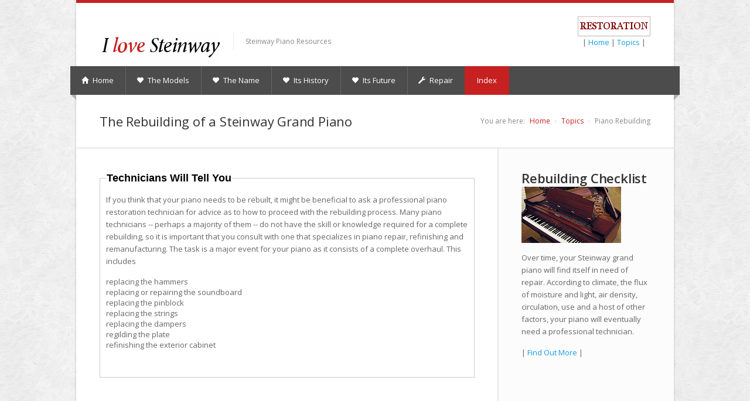

--- FILE ---
content_type: text/html;charset=UTF-8
request_url: http://ilovesteinway.com/steinway/articles/rebuilding_steinway_grand.cfm
body_size: 5342
content:
<!DOCTYPE html>
<!--[if IE 8 ]><html class="ie ie8" lang="en"> <![endif]-->
<!--[if (gte IE 9)|!(IE)]><!-->
<html lang="en"><!-- InstanceBegin template="/Templates/TEMPLATE_DESTROY.dwt.cfm" codeOutsideHTMLIsLocked="false" -->
<!--<![endif]-->
<head>

<!-- Basic Page Needs
================================================== -->
<meta charset="utf-8">
<!-- InstanceBeginEditable name="doctitle" -->
<title>The Rebuilding of a Steinway Grand Piano</title>
<meta name="Description" content="If you are considering having your piano refurbished, it is important that you consult with a professional piano rebuilding expert."/>
<meta name="Keywords" content="rebuilding steinway grand piano, professional repair refurbish refurbished" />
<meta name="robots" content="index" />
<!-- InstanceEndEditable -->
<!-- Mobile Specific Metas
================================================== -->
<meta name="viewport" content="width=device-width, initial-scale=1, maximum-scale=1">

<!-- CSS
================================================== -->
<link rel="stylesheet" href="../../HTML/css/style.css">
<link rel="stylesheet" href="../../HTML/css/colors/red.css" id="colors">

<!--[if lt IE 9]>
	<script src="http://html5shim.googlecode.com/svn/trunk/html5.js"></script>
<![endif]-->

<!-- Java Script
================================================== -->
<script src="http://code.jquery.com/jquery-1.11.0.min.js"></script>
<script src="http://code.jquery.com/jquery-migrate-1.2.1.min.js"></script>
<script src="../../HTML/scripts/jquery.flexslider.js"></script>
<script src="../../HTML/scripts/jquery.selectnav.js"></script>
<script src="../../HTML/scripts/jquery.twitter.js"></script>
<script src="../../HTML/scripts/jquery.modernizr.js"></script>
<script src="../../HTML/scripts/jquery.easing.1.3.js"></script>
<script src="../../HTML/scripts/jquery.contact.js"></script>
<script src="../../HTML/scripts/jquery.isotope.min.js"></script>
<script src="../../HTML/scripts/jquery.jcarousel.js"></script>
<script src="../../HTML/scripts/jquery.fancybox.min.js"></script>
<script src="../../HTML/scripts/jquery.transit-modified.js"></script>
<script src="../../HTML/scripts/jquery.layerslider-transitions.js"></script>
<script src="../../HTML/scripts/jquery.layerslider.min.js"></script>
<script src="../../HTML/scripts/jquery.shop.js"></script>
<script src="../../HTML/scripts/custom.js"></script>
<script type="text/javascript">
<!--
function MM_swapImgRestore() { //v3.0
  var i,x,a=document.MM_sr; for(i=0;a&&i<a.length&&(x=a[i])&&x.oSrc;i++) x.src=x.oSrc;
}
function MM_preloadImages() { //v3.0
  var d=document; if(d.images){ if(!d.MM_p) d.MM_p=new Array();
    var i,j=d.MM_p.length,a=MM_preloadImages.arguments; for(i=0; i<a.length; i++)
    if (a[i].indexOf("#")!=0){ d.MM_p[j]=new Image; d.MM_p[j++].src=a[i];}}
}

function MM_findObj(n, d) { //v4.01
  var p,i,x;  if(!d) d=document; if((p=n.indexOf("?"))>0&&parent.frames.length) {
    d=parent.frames[n.substring(p+1)].document; n=n.substring(0,p);}
  if(!(x=d[n])&&d.all) x=d.all[n]; for (i=0;!x&&i<d.forms.length;i++) x=d.forms[i][n];
  for(i=0;!x&&d.layers&&i<d.layers.length;i++) x=MM_findObj(n,d.layers[i].document);
  if(!x && d.getElementById) x=d.getElementById(n); return x;
}

function MM_swapImage() { //v3.0
  var i,j=0,x,a=MM_swapImage.arguments; document.MM_sr=new Array; for(i=0;i<(a.length-2);i+=3)
   if ((x=MM_findObj(a[i]))!=null){document.MM_sr[j++]=x; if(!x.oSrc) x.oSrc=x.src; x.src=a[i+2];}
}
//-->
</script>
<!-- InstanceBeginEditable name="head" -->
<!-- InstanceEndEditable -->
</head>
<body onLoad="MM_preloadImages('../../images/information_124x34.png')">

<!-- Wrapper / Start -->
<div id="wrapper">

<!-- Header
================================================== -->
<div id="top-line"></div>

<!-- 960 Container -->
<div class="container"> 
  
  <!-- Header -->
  <header id="header"> 
    
    <!-- Logo -->
    <div class="ten columns">
      <div id="logo">
        <h1><a href="../../index.cfm"><img src="../../HTML/images/logo.png" alt="I Love Steinway" /></a></h1>
        <div id="tagline">Steinway Piano Resources</div>
        <div class="clearfix"></div>
      </div>
    </div>
    
    <!-- Top stuff -->
    <div class="six columns">
      <div id="breadcrumb"  class="social-icons">
        <p class="date"><a href="../repair.cfm" onmouseout="MM_swapImgRestore()" onmouseover="MM_swapImage('restoration','','../../images/information_124x34.png',1)"><img src="../../images/restoration_124x34.png" alt="Steinway Piano Restoration Information" name="restoration" width="124" height="34" border="0" id="restoration" /></a><a href="../repair.cfm"> </a> | <a href="../../index.cfm">Home</a> | <a href="index.cfm">Topics</a> | </p>
      </div>
      <div class="clearfix"></div>
    </div>
  </header>
  <!-- Header / End -->
  
  <div class="clearfix"></div>
</div>
<!-- 960 Container / End --> 

<!-- Navigation
================================================== --><!-- InstanceBeginEditable name="navigation" -->
<nav id="navigation" class="style-1">
  <div class="left-corner"></div>
  <div class="right-corner"></div>
  <ul class="menu" id="responsive">
    <li><a href="../../index.cfm"><i class="halflings white home"></i> Home</a></li>
    <li><a href="../history/index.cfm"><i class="halflings white heart"></i> The Models</a> 
      <!-- Mega Menu / Start -->
      <ul class="cols3">
        <li class="col3"><!-- #BeginLibraryItem "/Library/models.lbi" -->
          <p> New York Production Models<br />
            &nbsp;</p>
          <h4>| <a href="../models/steinway_s.cfm"><strong>S</strong></a> | <a href="../models/steinway_m.cfm"><strong>M</strong></a> | <a href="../models/steinway_l.cfm"><strong>L</strong></a> | <a href="../models/steinway_o.cfm"><strong>O</strong></a> | <a href="../models/steinway_a.cfm"><strong>A</strong></a> | <a href="../models/steinway_b.cfm"><strong>B</strong></a> | <a href="../models/steinway_c.cfm"><strong>C</strong></a> | <a href="../models/steinway_d.cfm"><strong>D</strong></a> |<br />
            &nbsp;</h4>
          <!-- #EndLibraryItem --></li>
      </ul>
      <!-- Mega Menu / End --> 
    </li>
    <li><a href="../name.cfm"><i class="halflings white heart"></i> The Name</a></li>
    <li><a href="#"><i class="halflings white heart"></i> Its History</a> 
      <!-- Second Level / Start -->
      <ul>
        <li><a href="../history/index.cfm">Steinway History</a></li>
        <li><a href="../parts/steinway_serial_numbers.cfm">Your Steinway</a></li>
        <li><a href="steinway_factory_tour.cfm">Factory Tour</a></li>
      </ul>
      <!-- Second Level / End --> 
    </li>
    <li><a href="../future.cfm"><i class="halflings white heart"></i> Its Future</a></li>
    <li><a href="../repair.cfm"><i class="halflings white wrench"></i> Repair</a></li>
    <li><a href="../glossary/index.cfm" id="current"><i class="white"></i>Index</a> 
      <!-- Mega Menu / Start -->
      <ul class="cols3">
        <li class="col3">
          <p>-- <strong>Piano Glossary &amp; Index</strong> --<br />
          </p>
          <h5> <strong> <a href="../glossary/piano_index_a.cfm">A</a> <a href="../glossary/piano_index_b.cfm">B</a> <a href="../glossary/piano_index_c.cfm">C</a> <a href="../glossary/piano_index_d.cfm">D</a> <a href="../glossary/piano_index_e.cfm">E</a> <a href="../glossary/piano_index_f.cfm">F</a> <a href="../glossary/piano_index_g.cfm">G</a> <a href="../glossary/piano_index_h.cfm">H</a> <a href="../glossary/piano_index_i.cfm">I</a> <a href="../glossary/piano_index_j.cfm">J</a> <a href="../glossary/piano_index_k.cfm">K</a> <a href="../glossary/piano_index_l.cfm">L</a> <a href="../glossary/piano_index_m.cfm">M</a> <a href="../glossary/piano_index_n.cfm">N</a> <a href="../glossary/piano_index_o.cfm">O</a> <a href="../glossary/piano_index_p.cfm">P</a> <a href="../glossary/piano_index_q.cfm">Q</a> <a href="../glossary/piano_index_r.cfm">R</a> <a href="../glossary/piano_index_s.cfm">S</a> <a href="../glossary/piano_index_t.cfm">T</a> <a href="../glossary/piano_index_u.cfm">U</a> <a href="../glossary/piano_index_v.cfm">V</a> <a href="../glossary/piano_index_w.cfm">W</a> <a href="../glossary/piano_index_xyz.cfm">X Y Z</a></strong> <br />
            | <a href="../glossary/index.cfm">Sources</a> | </h5>
        </li>
      </ul>
      <!-- Mega Menu / End --> 
    </li>
  </ul>
</nav>
<!-- InstanceEndEditable -->
<div class="clearfix"></div>

<!-- Content
================================================== -->
<div id="content"> 
  
  <!-- 960 Container -->
  <div class="container floated">
    <div class="sixteen floated page-title"> <!-- InstanceBeginEditable name="titleBread" -->
      <h2>The Rebuilding of a Steinway Grand Piano</h2>
      <nav id="breadcrumbs">
        <ul>
          <li>You are here:</li>
          <li><a href="../../index.cfm">Home</a></li>
          <li><a href="index.cfm">Topics</a></li>
          <li>Piano Rebuilding</li>
        </ul>
      </nav>
      <!-- InstanceEndEditable --> </div>
  </div>
  <!-- 960 Container / End --> 
  
  <!-- 960 Container -->
  <div class="container floated"> 
    
    <!-- Page Content -->
    <div class="eleven floated">
      <div class="page-content"><!-- InstanceBeginEditable name="maincontent" -->
        <div id="feature">
          <div id="bookBox"></div>
          <fieldset>
            <legend class="legendtext">Technicians Will Tell You</legend>
            <p>If you think that your piano needs to be rebuilt, it might be beneficial to ask a professional piano restoration technician for advice as to how to proceed with the rebuilding process. Many piano technicians -- perhaps a majority of them -- do not have the skill or knowledge required for a complete rebuilding, so it is important that you consult with one that specializes in piano repair, refinishing and  remanufacturing.  The task is a major event for your piano as it consists of a complete overhaul. This includes </p>
            <ul>
              <li>replacing the hammers</li>
              <li>replacing or repairing the soundboard</li>
              <li>replacing the pinblock</li>
              <li>replacing the strings</li>
              <li>replacing the dampers</li>
              <li>regilding the plate</li>
              <li>refinishing the exterior cabinet</li>
            </ul>
            <p>&nbsp;</p>
          </fieldset>
        </div>
        <!-- end #mainContent --> 
        <!-- InstanceEndEditable --><br />
        <p>&nbsp;</p>
        <p>&nbsp;</p>
      </div>
    </div>
    <div class="clearfix"></div>
    
    <!-- Page Content / End --> 
    
    <!-- Sidebar -->
    <div class="four floated sidebar right"> <!-- InstanceBeginEditable name="bookbox" -->
      <div id="bookBox">
        <p>&nbsp;</p>
        <h2>Rebuilding Checklist</h2>
        <p><img src="../../images/170x96_steinway.jpg" alt="Restored Steinway Grand Piano by Michael Sweeney " width="170" height="96" border="0" /></p>
        <p>Over time, your Steinway grand piano will find itself in need of repair. According to climate, the flux of moisture and light, air density, circulation, use and a host of other factors, your piano will eventually need a professional technician.</p>
        <p> | <a href="http://www.sweeneypiano.com/interstate/services/twenty_five_steps.cfm">Find Out More</a> | </p>
        <p>&nbsp;</p>
        <h3>&nbsp;</h3>
      </div>
      <!-- InstanceEndEditable -->
      <div class="clearfix"></div>
      
      <!-- Sidebar / End --> 
      
    </div>
    <!-- 960 Container / End --> 
    
  </div>
  <!-- Content / End --> 
  
</div>
<!-- Wrapper / End --> 

<!-- Footer
================================================== --> 

<!-- Footer / Start -->
<footer id="footer"> 
  <!-- 960 Container -->
  <div class="container"> 
    
    <!-- About -->
    <div class="four columns"> <img id="logo-footer" src="../../HTML/images/logo-footer.png" alt="" />
      <p>&copy;Michael Sweeney Piano Craftsman <br>
        <em>Michael Sweeney is a Craftsman Member of the <a href="http://www.ptg.org/">Piano Technicians Guild</a> and the <a href="http://www.masterpianotechnicians.org/">Master Piano Technicians of America</a>.</em><br>
      </p>
    </div>
    
    <!-- Contact Details -->
    <div class="four columns">
      <h4>Contact Details</h4>
      <ul class="contact-details-alt">
        <li><i class="halflings white map-marker"></i>
          <p><strong>Address:</strong> 508 East Nields Street, West Chester, PA 19382</p>
        </li>
        <li><i class="halflings white user"></i>
          <p><strong>Call Toll Free:</strong> 844-PianoRestore (844-742-6673)</p>
        </li>
        <li><i class="halflings white envelope"></i>
          <p><a href="mailto:restore@sweeneypiano.com">restore@sweeneypiano.com</a></p>
        </li>
      </ul>
    </div>
    
    <!-- Photo Stream -->
    <div class="four columns">
      <h4>Steinway Factory Tour</h4>
      <div class="flickr-widget"> <a href="rim_bending.cfm"><img src="../../HTML/images/tiny_images/tinyFactoryRimBending.png" alt="Rim Bending and Cabinet Clamping" /></a> <a href="cabinet_gluing.cfm"><img src="../../HTML/images/tiny_images/tinyFactoryCabinetGluing_75x.png" alt="Cabinet Gluing" /></a> <a href="spray_booth.cfm"><img src="../../HTML/images/tiny_images/tinyFactorySparyBooth_75x.png" alt="A trip to the Spray Booth" /></a> <a href="storing_cabinets.cfm"><img src="../../HTML/images/tiny_images/tinyFactoryCabinetCuring_75x.png" alt="Curing the Steinway Cabinet Takes Two Months" /></a> <a href="gluing_ribs_soundboard.cfm"><img src="../../HTML/images/tiny_images/tinyFactoryGluingRibs_75x.png" alt="Gluing Ribs to the Soundboard" /></a> <a href="drilling_pinblock.cfm"><img src="../../HTML/images/tiny_images/tinyFactoryAttachingPinblock_75x.png" alt="Attaching and Drilling the Pinblock" /></a>
        <div class="clearfix"></div>
      </div>
    </div>
    
    <!-- Twitter -->
    <div class="four columns">
      <h4>Restoration Technology in Action</h4>
      <div class="flickr-widget"> <a href="piano_moving_crane.cfm"><img src="../../HTML/images/tiny_images/tinyMikeWorkPianoDelivery_75x.png" alt="Delivering a piano by crane" /></a> <a href="piano_wrapping.cfm"><img src="../../HTML/images/tiny_images/tinyMikeWorkPianoWrap_75x.png" alt="Wrapping the Piano for Shipment" /></a> <a href="cabinet_gluing.cfm"><img src="../../HTML/images/tiny_images/tinyMikeWorkSoundBoardBridges_75x.png" alt="New Soundboard and Bridges" /></a> <a href="repairing_steinway_action.cfm"><img src="../../HTML/images/tiny_images/tinyMikeWorkAction_75x.png" alt="Repairing and Rebuilding the Steinway Grand Action" /></a> <a href="repairing_pin_block.cfm"><img src="../../HTML/images/tiny_images/tinyMikeWorkRepairPinBlock_75x.png" alt="Repairing the Pin Block" /></a> <a href="mike_at_work.cfm"><img src="../../HTML/images/tiny_images/tinyMikeWork_75x.png" alt="Attaching and Drilling the Pinblock" /></a>
        <div class="clearfix"></div>
      </div>
      <div class="clearfix"></div>
    </div>
  </div>
  <!-- 960 Container / End --> 
  
</footer>
<!-- Footer / End --> 

<!-- Footer Bottom / Start  -->
<footer id="footer-bottom"> 
  
  <!-- 960 Container -->
  <div class="container"> 
    
    <!-- Copyrights -->
    <div class="eight columns">
      <div class="copyright">This web site is not affiliated with Steinway &amp; Sons.</div>
    </div>
    
    <!-- Menu -->
    <div class="eight columns">
      <nav id="sub-menu">
        <ul>
          <li><a href="http://www.sweeneypiano.com/interstate/services/index.cfm"><i class="white icon-info"></i>Online Restoration Price Calculator</a></li>
        </ul>
      </nav>
    </div>
  </div>
  <!-- 960 Container / End --> 
  
</footer>
<!-- Footer Bottom / End -->

</body>
<!-- InstanceEnd --></html>

--- FILE ---
content_type: text/css
request_url: http://ilovesteinway.com/HTML/css/style.css
body_size: 25115
content:
/*
* Author: Vasterad
* Template: Nevia
* URL: http://themeforest.net/user/Vasterad/
*/

/* =================================================================== */
/* Import Section
====================================================================== */
@import url("base.css");				/* Default Reset, Typography, Forms, etc. */
@import url("responsive.css");			/* 960 Grid + Media Query Layouts */
@import url("icons.css");				/* Font Awesome Icons / Glyphicons Halflings */
@import url("http://fonts.googleapis.com/css?family=Open+Sans:400,300,600,700");


/* =================================================================== */
/* Header
====================================================================== */
#top-line {
	width: 100%;
	background: #169fe6;
	height: 5px;
	display: block;
}

#header { min-height: 108px; }

.contact-details {
	float: right;
	margin: -1px 0 1px 0;
	display: block;
	color: #888;
	font-size: 11px;
}

.top-search {
	float: right;
}

.top-search input {
	width: 180px;
	font-size: 11px;
	color: #888;
}

.search-btn {
	float: right;
	position: relative;
	padding: 0;
	top: 0;
	right: 0;
	margin: 1px 0 0 -35px;
	background: url('../images/search.png') center center no-repeat;
	width: 35px;
	height: 32px;
	cursor: pointer;
	border: none;
	z-index: 100;
	box-shadow: none;
}

.search-field {
	float: right;
	position: relative;
}

.feature a {}
/* Logo / Tagline
====================================*/
#logo {
	margin-top: 50px;
}

#logo a img {
	float: left;
	width: 208px;
	height: 52px;
}

#tagline {
	color: #888;
	border-left: 1px solid #e8e8e8;
	margin: 0 0 0 20px;
	padding: 5px 0 5px 20px;
	float: left;
	font-size: 12px;
}

/* Social Icons
====================================*/

/* Header Icons */
.social-icons {
	margin: 23px 0 13px 0;
	float: right;
}

.social-icons li {
	display: inline;
	list-style: none;
	text-indent: -9999px;
	float: left;
	opacity: 0.5;
	filter: alpha(opacity = 50);
	-webkit-transition: all 0.2s ease-in-out;
	-moz-transition: all 0.2s ease-in-out;
	-o-transition: all 0.2s ease-in-out;
	-ms-transition: all 0.2s ease-in-out;
	transition: all 0.2s ease-in-out;
}

.ie8 .social-icons li {
	background-color: #fff;
}

.social-icons li a {
	display: block;
	padding-left: 11px;
	height: 16px;
	width: 16px;
}

.social-icons li:hover { opacity: 1; }

/* Icon List */
.twitter {background: url(../images/social/twitter.png) no-repeat 50%;}
.facebook {background: url(../images/social/facebook.png) no-repeat 50%; margin: 0 -4px;}
.dribbble {background: url(../images/social/dribbble.png) no-repeat 50%;}
.linkedin {background: url(../images/social/linkedin.png) no-repeat 50%;}
.rss {background: url(../images/social/rss.png) no-repeat 50%; margin: 0 -5px 0 0;}
.amazon {background: url(../images/social/amazon.png) no-repeat 50%; }
.blogger {background: url(../images/social/blogger.png) no-repeat 50%; }
.deviantart {background: url(../images/social/deviantart.png) no-repeat 50%; }
.digg {background: url(../images/social/digg.png) no-repeat 50%; }
.flickr {background: url(../images/social/flickr.png) no-repeat 50%; }
.forrst {background: url(../images/social/forrst.png) no-repeat 50%; }
.lastfm {background: url(../images/social/lastfm.png) no-repeat 50%; }
.picasa {background: url(../images/social/picasa.png) no-repeat 50%; }
.pinterest {background: url(../images/social/pinterest.png) no-repeat 50%; }
.skype {background: url(../images/social/skype.png) no-repeat 50%; }
.tumblr {background: url(../images/social/tumblr.png) no-repeat 50%; }
.vimeo {background: url(../images/social/vimeo.png) no-repeat 50%; }
.wordpress {background: url(../images/social/wordpress.png) no-repeat 50%; }
.yahoo {background: url(../images/social/yahoo.png) no-repeat 50%; }
.youtube {background: url(../images/social/youtube.png) no-repeat 50%; }


/* Menu
====================================*/
#navigation {
	height: 49px;
	width: 1040px;
	margin-left: -10px;
	background-color: #4c4c4c;
	float: left;
	left: 1px;
}

/* Style Without Shadows */
.style-2 .left-corner,
.style-2 .right-corner { display: none; }
.style-2 { width: 1020px !important; margin-left: 0 !important; }
.style-2 ul li:first-child { margin-left: 1px !important; }

.js .selectnav {
	display: none;
}

.menu i.halflings { margin: 1px 2px 0 -2px; }

.menu ul, .menu li > div {
	visibility: hidden;
	display: none;
}

.menu li:hover > ul, .menu li:hover > div {
	visibility: visible;
	display: block;
}


/* Shadows */
.left-corner,
.right-corner {
	display:block;
	width: 0px;
	height: 0px;
	border-style: solid;
	position: relative;
	top: 49px;
	float: left;
	opacity: 0.58;
	filter:alpha(opacity=58);
}

.left-corner {
	border-color: transparent #888 transparent transparent;
	border-width: 0 9px 9px 0;
	float: left;
	left: 1px;
}

.right-corner {
	border-color: #888 transparent transparent transparent;
	border-width: 9px 9px 0 0;
	float: right;
	right: 1px;
}


/* Reset  */
.menu, .menu ul {
	margin:0;
	padding:0;
	list-style:none;
}

.menu li, .menu ul a {position:relative;}
.menu > li {float:left;}
.menu > li.floatr {float:right;}
.menu li > a {display:block;}

.menu ul {
	position:absolute;
	display:none;
	width:170px;
}
.menu ul ul {
	top:0;
	left:170px;
}

.menu li:hover > ul {display:block;}

#navigation ul li:first-child { margin-left: -8px; }
#navigation ul li ul li:first-child,
#navigation ul li ul li ul li:first-child { margin-left: 0; }

#current {
	background-color: #169fe6;
	border-right: 1px solid #169fe6;
	margin-left: -1px;
	padding-left:21px;
	z-index: 8;
	position: relative;
}

.menu a {text-decoration:none;}

.menu > li > a {
	color:#fff;
	font-weight: 400;
	font-size: 13px;
	line-height:18px;
	padding: 15px 20px 16px 20px;
}

.menu > li:hover > a {
	background-color: #707070;
	border-left:none;
	padding-left:21px;
	border-right:1px solid #707070;
	margin: 0 0 0 -1px;
}

ul.menu li a {
	-webkit-transition: background-color 80ms ease-in-out;
	-moz-transition: background-color 80ms ease-in-out;
	-o-transition: background-color 80ms ease-in-out;
	-ms-transition: background-color 80ms ease-in-out;
	transition: background-color 80ms ease-in-out;
}

.menu ul li a {
	-webkit-transition: background-color 20ms ease-in-out, color 20ms ease-in-out;
	-moz-transition: background-color 20ms ease-in-out, color 20ms ease-in-out;
	-o-transition: background-color 20ms ease-in-out, color 20ms ease-in-out;
	-ms-transition: background-color 20ms ease-in-out, color 20ms ease-in-out;
	transition: background-color 20ms ease-in-out, color 20ms ease-in-out;
}

.menu > li > a { border-right:1px solid #666; }
.menu > li > a:hover { border-right:1px solid #707070; margin: 0 0 0 -1px; }

.menu > li > a img, .menu li > ul > li > a img {
	border:0;
	margin-right:7px;
}


/* Sub Menu */
.menu ul {
	background-color: #fff;
	border:1px solid #e0e0e0;
	border-top:none;
	left:-1px;
	z-index: 999;
	border-radius: 0 0 2px 2px;
	-webkit-box-shadow: 0 1px 1px rgba(0,0,0,0.04);
	box-shadow: 0 1px 1px rgba(0,0,0,0.04);
}

.menu ul a {
	color: #777;
	font-size: 12px;
	line-height: 18px;
	padding: 9px 12px;
	border-top: 1px solid #e6e6e6;
}

.menu ul a:hover {
	background-color:#f5f5f5;
}


/* Mega Menu */
.menu .cols1, .menu .cols2, .menu .cols3, .menu .cols4, .menu .cols5 {
	position:absolute;
	display:none;
	overflow:auto;
	z-index: 999;
	background: #fff;
}

.menu .cols1, .menu .col1 {width:160px;}
.menu .cols2, .menu .col2 {width:320px;}
.menu .cols3, .menu .col3 {width:480px;}
.menu .cols4, .menu .col4 {width:640px;}
.menu .cols5, .menu .col5 {width:800px;}
.menu > li.floatr > ul.cols1, ul.cols2, ul.cols3, ul.cols4, ul.cols5 {right:0;}
.menu > li:hover > ul.cols1, ul.cols2, ul.cols3, ul.cols4, ul.cols5 {display:block;}
.menu .col1, .menu .col2, .menu .col3, .menu .col4, .menu .col5 {float:left;}

.menu li > ul.cols1,ul.cols2, ul.cols3, ul.cols4,ul.cols5  {
	background-color:#fff;
	border:1px solid #e0e0e0;
	border-top:none;
	left:-1px;
	padding:10px;
}

ul.cols1 a:hover, ul.cols2 a:hover, ul.cols3 a:hover, ul.cols4 a:hover, ul.cols5 a:hover {
	background: none;
	border: none;
}

ul.cols1 a, ul.cols2 a, ul.cols3 a, ul.cols4 a, ul.cols5 a {
	background: none;
	border: none;
}

ul.cols1 p a, ul.cols2 p a, ul.cols3 p a, ul.cols4 p a, ul.cols5 p a {
	padding: 0;
}

.menu h4 {
	font-size: 13px;
	color: #888;
	font-weight: normal;
	margin: 0px 10px 5px;
	padding-bottom: 5px;
	border-bottom: 1px solid #e0e0e0;
	letter-spacing: 0;
}

.menu h5 {
	font-size: 13px;
	margin: 8px 10px -3px 10px;
}
.menu ol {
	list-style:none;
	margin: 7px 10px;
	padding: 0;
}

.menu ol a {
	color: #777;
	font-size: 12px;
	padding: 3px 0;
	line-height: 15px;
}

.menu ol a:hover {
	color: #444;
}
.menu p {
	font-size: 12px;
	line-height: 18px;
	margin: 9px 10px;
	padding: 0;
}
.menu p a {
	color: #888;
	text-decoration: underline;
}
.menu p a:hover {
	color: #555;
}

/*==================================================================== */
/* LayerSlider Styles
====================================================================== */

/*
	* Style settings of LayerSlider
	*
	* (c) 2011-2014 George Krupa, John Gera & Kreatura Media
	*
	* Plugin web:			http://kreaturamedia.com/
	* Licenses: 			http://codecanyon.net/licenses/
*/



/* Global settings */

.ls-container {
	visibility: hidden;
	position: relative;
}

.ls-lt-container {
	position: absolute;
}

.ls-lt-container,
.ls-lt-container * {
	text-align: left !important;
	direction: ltr !important;
}

.ls-container-fullscreen {
	margin: 0 auto !important;
	padding: 2% !important;
	background: black !important;
	-moz-border-radius: 0 !important;
	-webkit-border-radius: 0 !important;
	border-radius: 0 !important;	
	border: none !important;
}

.ls-container-fullscreen .ls-thumbnail-wrapper,
.ls-container-fullscreen .ls-fullscreen,
.ls-container-fullscreen .ls-shadow {
	display: none !important;
}

.ls-overflow-hidden {
	overflow: hidden;
}

.ls-inner {
	position: relative;
	background-position: center center;
	z-index: 2;
}

.ls-loading-container {
	position: absolute !important;
	display: none;
	z-index: 3 !important;
	left: 50% !important;
	top: 50% !important;
}

.ls-loading-indicator {
	margin: 0 auto;
}

.ls-inner,
.ls-slide {
	width: 100%;
	height: 100%;
}

.ls-slide,
.ls-layer {
	position: absolute;
	display: none;
	background-position: center center;
	overflow: hidden;
}

.ls-active,
.ls-animating {
	display: block !important;
}

.ls-slide > * {
	position: absolute;
	line-height: normal;
	margin: 0;
	left: 0;
	top: 0;
}

.ls-slide .ls-bg {
	left: 0px;
	top: 0px;
	transform: none !important;
	-o-transform: none !important;
	-ms-transform: none !important;
	-moz-transform: none !important;
	-webkit-transform: none !important;
}

.ls-yourlogo {
	position: absolute;
	z-index: 99;
}



/* Timers */

.ls-bar-timer {
	position: absolute;
	width: 0;
	height: 2px;
	background: white;
	border-bottom: 2px solid #555;
	opacity: .55;
	filter: alpha(opacity=55);
	z-index: 4;
	top: 0;
}

.ls-circle-timer {
	width: 16px;
	height: 16px;
	position: absolute;
	right: 10px;
	top: 10px;
	z-index: 4;
	opacity: .65;
	filter: alpha(opacity=65);
	display: none;
}

.ls-ct-half {
	background: white;
}

.ls-ct-center {
	background: #444;
}

.ls-ct-left,
.ls-ct-right {
	width: 50%;
	height: 100%;
	overflow: hidden;
}

.ls-ct-left,
.ls-ct-right {
	float: left;
	position: relative;
}

.ls-ct-rotate {
	width: 200%;
	height: 100%;
	position: absolute;
	top: 0;
}

.ls-ct-left .ls-ct-rotate,
.ls-ct-right .ls-ct-hider,
.ls-ct-right .ls-ct-half {
	left: 0;
}

.ls-ct-right .ls-ct-rotate,
.ls-ct-left .ls-ct-hider,
.ls-ct-left .ls-ct-half {
	right: 0;
}

.ls-ct-hider,
.ls-ct-half {
	position: absolute;
	top: 0;
}

.ls-ct-hider {
	width: 50%;
	height: 100%;
	overflow: hidden;
}

.ls-ct-half {
	width: 200%;
	height: 100%;
}

.ls-ct-center {
	width: 50%;
	height: 50%;
	left: 25%;
	top: 25%;
	position: absolute;
}

.ls-ct-half,
.ls-ct-center {
	border-radius: 100px;
	-moz-border-radius: 100px;
	-webkit-border-radius: 100px;
}



/* Navigation */

.ls-bottom-nav-wrapper {
	height: 0;
}

.ls-bottom-slidebuttons {
	text-align: left;
}

.ls-bottom-nav-wrapper,
.ls-below-thumbnails {
	z-index: 2;
	height: 0;
	position: relative;
	text-align: center;
	margin: 0 auto;
}

.ls-below-thumbnails {
	display: none;
	z-index: 6;
}

.ls-bottom-nav-wrapper a,
.ls-nav-prev,
.ls-nav-next {
	outline: none;
}

* .ls-bottom-nav-wrapper *,
* .ls-bottom-nav-wrapper span * {
	direction: ltr !important;
}

.ls-bottom-slidebuttons {
	position: relative;
	z-index: 1000;
}

.ls-bottom-slidebuttons,
.ls-nav-start,
.ls-nav-stop,
.ls-nav-sides {
	position: relative;
}

.ls-nothumb {
	text-align: center !important;
}

.ls-link {
	position: absolute;
	width: 100% !important;
	height: 100% !important;
	left: 0 !important;
	top: 0 !important;
	background-image: url(blank.gif);
}

.ls-slide > a > * {
	background-image: url(blank.gif);
}



/* Embedded videos */

.ls-vpcontainer {
	width: 100%;
	height: 100%;
	position: absolute;
	left: 0;
	top: 0;
}

.ls-videopreview {
	width : 100%;
	height : 100%;
	position : absolute;
	left : 0;
	top : 0;
	cursor : pointer;
}

.ls-playvideo {
	position: absolute;
	left: 50%;
	top: 50%;
	cursor: pointer;
}



/* Thumbnails */

.ls-tn {
	display: none !important;
}

.ls-thumbnail-hover {
	display: none;
	position: absolute;
	left: 0;
}

.ls-thumbnail-hover-inner {
	width: 100%;
	height: 100%;
	position: absolute;
	left: 0;
	top: 0;
	display: none;
}

.ls-thumbnail-hover-bg {
	position: absolute;
	width: 100%;
	height: 100%;
	left: 0;
	top: 0;
}

.ls-thumbnail-hover-img {
	position: absolute;
	overflow: hidden;
}

.ls-thumbnail-hover img {
	max-width: none !important;
	position: absolute;
	display: inline-block;
	visibility: visible !important;
	left: 50%;
	top: 0;
}

.ls-thumbnail-hover span {
	left: 50%;
	top: 100%;
	width: 0;
	height: 0;
	display: block;
	position: absolute;
	border-left-color: transparent !important;
	border-right-color: transparent !important;
	border-bottom-color: transparent !important;
}

.ls-thumbnail-wrapper {
	position: relative;
	width: 100%;
	margin: 0 auto;
	z-index: 4;
}

.ls-thumbnail {
	position: relative;
	margin: 0 auto;
}

.ls-thumbnail-inner,
.ls-thumbnail-slide-container {
	width: 100%;
}

.ls-thumbnail-slide-container {
	overflow: hidden !important;
	position: relative;
}

.ls-touchscroll {
	overflow-x: auto !important;
}

.ls-thumbnail-slide {
	text-align: center;
	white-space: nowrap;
	float: left;
	position: relative;
}

.ls-thumbnail-slide a {
	overflow: hidden;
	display: inline-block;
	width: 0;
	height: 0;
	position: relative;
}

.ls-thumbnail-slide img {
	max-width: none !important;
	max-height: 100% !important;
	height: 100%;
	visibility: visible !important;
}

.ls-shadow {
	display: none;
	position: absolute;
	z-index: 1;
	top: 100%;
	width: 100%;
	left: 0;
	overflow: hidden !important;
	visibility: hidden;
}

.ls-shadow img {
	width: 100% !important;
	height: auto !important;
	position: absolute !important;
	left: 0 !important;
	bottom: 0 !important;
}

.ls-bottom-nav-wrapper,
.ls-thumbnail-wrapper,
.ls-nav-prev,
.ls-nav-next {
	visibility: hidden;
}



/* WP plugin fullwidth */

.ls-wp-fullwidth-container {
	width: 100%;
	position: relative;
}

.ls-wp-fullwidth-helper {
	position: absolute;
}



/* 2D & 3D Layer Transitions */

.ls-overflow-hidden {
	overflow: hidden;
}

.ls-lt-tile {
	position: relative;
	float: left;
	perspective: 1000px;
	-o-perspective: 1000px;
	-ms-perspective: 1000px;
	-moz-perspective: 1000px;
	-webkit-perspective: 1000px;
}

.ls-lt-tile img {
	visibility: visible;
	display: inline-block;
}

.ls-curtiles {
	overflow: hidden;
}

.ls-curtiles,
.ls-nexttiles {
	position: absolute;
	width: 100%;
	height: 100%;
	left: 0;
	top: 0;
}

.ls-curtile, .ls-nexttile {
	overflow: hidden;
	position: absolute;
	width: 100% !important;
	height: 100% !important;
	backface-visibility: hidden;
	-o-backface-visibility: hidden;
	-ms-backface-visibility: hidden;
	-moz-backface-visibility: hidden;
	-webkit-backface-visibility: hidden;
}

.ls-curtile {
	left: 0;
	top: 0;
}

.ls-curtile img,
.ls-nexttile img {
	position: absolute;
	filter: inherit;
}

.ls-3d-container {
	position: relative;
	overflow: visible !important;
}

.ls-3d-box {
	position: absolute;
	top: 50%;
	left: 50%;
	transform-style: preserve-3d;
	-o-transform-style: preserve-3d;
	-ms-transform-style: preserve-3d;
	-moz-transform-style: preserve-3d;
	-webkit-transform-style: preserve-3d;
}

.ls-3d-box div {
	overflow: hidden;
	background: #777;
	margin: 0;
	padding: 0;
	position: absolute;
}



/* Full screen */

.ls-fullscreen {
	position: absolute;
	z-index: 10;
	cursor: pointer;
	display: block;
}



/* Removing all default global styles of WordPress themes */

html * .ls-nav-prev,
html * .ls-nav-next,
html * .ls-container img,
html * .ls-bottom-nav-wrapper a,
html * .ls-container .ls-fullscreen,
body * .ls-nav-prev,
body * .ls-nav-next,
body * .ls-container img,
body * .ls-bottom-nav-wrapper a,
body * .ls-container .ls-fullscreen,
#ls-global * .ls-nav-prev,
#ls-global * .ls-nav-next,
#ls-global * .ls-container img,
#ls-global * .ls-bottom-nav-wrapper a,
#ls-global * .ls-container .ls-fullscreen,
html * .ls-thumbnail a,
body * .ls-thumbnail a,
#ls-global * .ls-thumbnail a {
	transition: none;
	-o-transition: none;
	-ms-transition: none;
	-moz-transition: none;
	-webkit-transition: none;
	line-height: normal;
	outline: none;
	padding: 0;
	border: 0;
}

html * .ls-slide > a,
body * .ls-slide > a,
#ls-global * .ls-slide > a,
html * .ls-slide > h1,
body * .ls-slide > h1,
#ls-global * .ls-slide > h1,
html * .ls-slide > h2,
body * .ls-slide > h2,
#ls-global * .ls-slide > h2,
html * .ls-slide > h3,
body * .ls-slide > h3,
#ls-global * .ls-slide > h3,
html * .ls-slide > h4,
body * .ls-slide > h4,
#ls-global * .ls-slide > h4,
html * .ls-slide > h5,
body * .ls-slide > h5,
#ls-global * .ls-slide > h5,
html * .ls-slide > p,
body * .ls-slide > p,
#ls-global * .ls-slide > p,
html * .ls-slide > div,
body * .ls-slide > div,
#ls-global * .ls-slide > div,
html * .ls-slide > span,
body * .ls-slide > span,
#ls-global * .ls-slide > span,
html * .ls-slide > *,
body * .ls-slide > *,
#ls-global * .ls-slide > * {
	transition: none;
	-o-transition: none;
	-ms-transition: none;
	-moz-transition: none;
	-webkit-transition: none;
}

html * .ls-slide > *,
body * .ls-slide > *,
#ls-global * .ls-slide > * {
	margin: 0;
}

html * .ls-container img,
body * .ls-container img,
#ls-global * .ls-container img {
	background: none !important;
	min-width: 0 !important;
	max-width: none !important;
	border-radius: 0;
	box-shadow: none;
	border: 0;
	padding: 0;
}

/*html * .ls-thumbnail a img,
body * .ls-thumbnail a img,
#ls-global * .ls-thumbnail a img {
	min-width: 100% !important;
}
*/

html * .ls-wp-container .ls-slide > *,
body * .ls-wp-container .ls-slide > *,
#ls-global * .ls-wp-container .ls-slide > * {
	line-height: normal;
	outline: none;
	padding: 0;
	margin: 0;
	border: 0;
}

html * .ls-wp-container .ls-slide > a > *,
body * .ls-wp-container .ls-slide > a > *,
#ls-global * .ls-wp-container .ls-slide > a > * {
	margin: 0;
}

html * .ls-wp-container .ls-slide > a,
body * .ls-wp-container .ls-slide > a,
#ls-global * .ls-wp-container .ls-slide > a {
	text-decoration: none;
}

.ls-wp-fullwidth-container,
.ls-wp-fullwidth-helper,
.ls-container,
.ls-container * {
	box-sizing: content-box !important;
	-moz-box-sizing: content-box !important;
	-webkit-box-sizing: content-box !important;
}

html * .ls-yourlogo,
body * .ls-yourlogo,
#ls-global * .ls-yourlogo {
	margin: 0;
}

html * .ls-tn,
body * .ls-tn,
#ls-global * .ls-tn {
	display: none;
}

.site {
	overflow: visible !important;
}



/* Style of LayerSlider Debug Console */

.ls-debug-console * {
	margin: 0 !important;
	padding: 0 !important;
	border: 0 !important;
	color: white !important;
	text-shadow: none !important;
	font-family: "HelveticaNeue-Light", "Helvetica Neue Light", Helvetica, Arial, sans-serif !important;
	line-height: normal !important;
	-webkit-font-smoothing: antialiased !important;
	text-align: left !important;
	font-style: normal !important;
}

.ls-debug-console h1 {
	padding-top: 10px !important;
	font-size: 17px !important;
	font-weight: bold !important;
}

.ls-debug-console h1:first-child {
	padding-top: 0 !important;
}

.ls-debug-console ul {
	padding-top: 10px !important;
	list-style: none !important;
}

.ls-debug-console li {
	margin-left: 10px !important;
	font-size: 13px !important;
	position: relative !important;
	font-weight: normal !important;
}

html * .ls-debug-console li ul,
body * .ls-debug-console li ul,
#ls-global * .ls-debug-console li ul {
	display: none;
	width: 260px;
	left: -10px;
}

.ls-debug-console li ul {
	position: absolute !important;
	bottom: 100% !important;
	padding: 10px 10px 10px 0 !important;
	background: white !important;
	border-radius: 10px !important;
	box-shadow: 0 0 20px black !important;
}

html * .ls-debug-console li:hover ul,
body * .ls-debug-console li:hover ul,
#ls-global * .ls-debug-console li:hover ul {
	display: block;
}

.ls-debug-console li ul * {
	color: black !important;
}

.ls-debug-console a {
	text-decoration: none !important;
	border-bottom: 1px dotted white !important;
}

.ls-error {
	border-radius: 5px !important;
	-moz-border-radius: 5px !important;
	-wenkit-border-radius: 5px !important;
	background: white !important;
	height: auto !important;
	width: auto !important;
	color: white !important;
	padding: 20px 40px 30px 80px !important;
	position: relative !important;
	box-shadow: 0 2px 20px -5px black;
}

.ls-error p {
	line-height: normal !important;
	text-shadow: none !important;
	margin: 0 !important;
	padding: 0 !important;
	border: 0 !important;
	text-align: justify !important;
	font-family: Arial, sans-serif !important;
}

.ls-error .ls-error-title {
	line-height: 40px !important;
	color: red !important;
	font-weight: bold !important;
	font-size: 16px !important;
}

.ls-error .ls-error-text {
	color: #555 !important;
	font-weight: normal !important;
	font-size: 13px !important;
}

.ls-error .ls-exclam {
	width: 40px !important;
	height: 40px !important;
	position: absolute !important;
	left: 20px !important;
	top: 20px !important;
	border-radius: 50px !important;
	-moz-border-radius: 50px !important;
	-webkit-border-radius: 50px !important;
	font-size: 30px !important;
	font-weight: bold !important;
	color: white !important;
	line-height: 40px !important;
	background: red !important;
	text-align: center !important;
}



/* GPU Hardware Acceleration */

html * .ls-container .ls-shadow,
html * .ls-container .ls-slide > *,
html * .ls-container .ls-fullscreen,
html * .ls-container .ls-3d-container,
html * .ls-container .ls-lt-container,
html * .ls-container .ls-lt-container *,
html * .ls-container .ls-thumbnail-wrapper,
html * .ls-container .ls-bottom-nav-wrapper,
body * .ls-container .ls-shadow,
body * .ls-container .ls-slide > *,
body * .ls-container .ls-fullscreen,
body * .ls-container .ls-3d-container,
body * .ls-container .ls-lt-container,
body * .ls-container .ls-lt-container *,
body * .ls-container .ls-thumbnail-wrapper,
body * .ls-container .ls-bottom-nav-wrapper,
#ls-global * .ls-container .ls-shadow,
#ls-global * .ls-container .ls-slide > *,
#ls-global * .ls-container .ls-fullscreen,
#ls-global * .ls-container .ls-3d-container,
#ls-global * .ls-container .ls-lt-container,
#ls-global * .ls-container .ls-lt-container *,
#ls-global * .ls-container .ls-thumbnail-wrapper,
#ls-global * .ls-container .ls-bottom-nav-wrapper,
.ls-gpuhack {
	transform: translate3d(0, 0, 0);
	-o-transform: translate3d(0, 0, 0);
	-ms-transform: translate3d(0, 0, 0);
	-moz-transform: translate3d(0, 0, 0);
	-webkit-transform: translate3d(0, 0, 0);
}

.ls-videohack {
	transform: none !important;
	-o-transform: none !important;
	-ms-transform: none !important;
	-moz-transform: none !important;
	-webkit-transform: none !important;
	transform-origin: none !important;
	-o-transform-origin: none !important;
	-ms-transform-origin: none !important;
	-moz-transform-origin: none !important;
	-webkit-transform-origin: none !important;
}

.ls-oldiepnghack {
	filter: none !important;
}

.ls-gpuhack {
	width: 100% !important;
	height: 100% !important;
	left: 0px !important;
	top: 0px !important;
}


html * .ls-container .ls-webkit-hack,
body * .ls-container .ls-webkit-hack,
#ls-global * .ls-container .ls-webkit-hack {
	width: 100%;
	height: 100%;
	position: absolute;
	left: 0;
	top: 0;
	z-index: 1;
}

/* GPU */

@media (transform-3d), (-o-transform-3d), (-ms-transform-3d), (-moz-transform-3d), (-webkit-transform-3d) {
	#ls-test3d {
		position: absolute;
		left: 9px;
		height: 3px;
	}
}

/* Mobile features */

.ls-forcehide {
	display: none !important;
}


/* LayerSlider Skin */
#layerslider-container {
	background: url(../images/layerslider-loader.gif) no-repeat center;
}

.ls-nav-prev,
.ls-nav-next,
.ls-playvideo,
.ls-playvideo:hover {
	-webkit-transition: background-color 200ms ease-in-out;
	-moz-transition: background-color 200ms ease-in-out;
	-o-transition: background-color 200ms ease-in-out;
	-ms-transition: background-color 200ms ease-in-out;
	transition: background-color 200ms ease-in-out;
}

.ls-nav-prev,
.ls-nav-next {
	width: 39px;
	height: 71px;
	margin-top: -36px;
	display: block;
	position: absolute;
	z-index: 100;
	cursor: pointer;
	text-indent: -9999px;
	top: 50%;
}

.ls-nav-prev { background: url(../images/slider-left.png) no-repeat 50%; background-color: #4c4c4c; left: 0; border-radius: 0 2px 2px 0; }
.ls-nav-next { background: url(../images/slider-right.png) no-repeat 50%; background-color: #4c4c4c; right: 0; border-radius: 2px 0 0 2px; }

.ls-nav-next:hover,
.ls-nav-prev:hover { background-color: #169fe6; }

.ls-playvideo {
	width: 50px;
	height: 50px;
	display: block;
	margin-left: -25px;
	margin-top: -25px;
	background: url(../images/layerslider-video.png) no-repeat 50%;
	opacity: 0.8;
}

.ls-playvideo:hover {	opacity: 1; }

.caption-gray,
.caption-color,
.caption-transparent {
	padding: 18px 22px;
	color: #fff;
	font-size: 14px;
	font-weight: 600;
	border-radius: 2px;
	box-shadow: inset 0px -1px 0px 0px rgba(0,0,0, 0.1);
}

.caption-gray { background: #4c4c4c; }
.caption-color { background: #169fe6; }
.caption-transparent { background-color: #4c4c4c; background: rgba(0, 0, 0, 0.40); }


/*==================================================================== */
/* FlexSlider
====================================================================== */

/* Browser Resets */
.flex-container a:active,
.flexslider a:active,
.flex-container a:focus,
.flexslider a:focus  {outline: none;}
.slides,
.flex-control-nav,
.flex-direction-nav {margin: 0; padding: 0; list-style: none;}

/* FlexSlider Necessary Styles */
.flexslider {margin: 0; padding: 0; z-index: 1; position: relative;}
.flexslider .slides > li {display: none;} /* Hide the slides before the JS is loaded. Avoids image jumping */
.flexslider .slides > li:first-child {display: block;} /* Hide the slides before the JS is loaded. Avoids image jumping */
.flexslider .slides img {width: 100%; display: block;}
.flex-pauseplay span {text-transform: capitalize;}

/* Clearfix for the .slides element */
.slides:after {content: "."; display: block; clear: both; visibility: hidden; line-height: 0; height: 0;}
html[xmlns] .slides {display: block;}
* html .slides {height: 1%;}

/* No JavaScript Fallback */
/* If you are not using another script, such as Modernizr, make sure you
 * include js that eliminates this class on page load */
.no-js .slides > li:first-child {display: block;}


/* FlexSlider Default Theme */
.flexslider {margin: 0 0 0; border: none;position: relative; zoom: 1;}
.flexslider.home {margin: 0; }
.flex-viewport {max-height: 2000px; -webkit-transition: all 1s ease; -moz-transition: all 1s ease; transition: all 1s ease;}
.loading .flex-viewport {max-height: 300px;}
.flexslider .slides {zoom: 1;}

.carousel li {margin-right: 5px}

/* Direction Nav */
.flex-direction-nav {*height: 0;}

.flex-direction-nav .flex-next {background: url(../images/slider-right.png) no-repeat 50%; background-color: #4c4c4c; right: 0; border-radius: 2px 0 0 2px; }
.flex-direction-nav .flex-prev {background: url(../images/slider-left.png) no-repeat 50%; background-color: #4c4c4c; left:0; border-radius: 0 2px 2px 0; }

.flex-direction-nav a {
	width: 39px;
	height: 71px;
	margin-top: -36px;
	display: block;
	position: absolute;
	z-index: 100;
	cursor: pointer;
	text-indent: -9999px;
	top: 50%;
	opacity: 1;
	filter:alpha(opacity=100);
	-webkit-transition: opacity 0.2s ease-in-out, background-color 200ms ease-in-out;
	-moz-transition: opacity 0.2s ease-in-out, background-color 200ms ease-in-out;
	-o-transition: opacity 0.2s ease-in-out, background-color 200ms ease-in-out;
	-ms-transition: opacity 0.2s ease-in-out, background-color 200ms ease-in-out;
	transition: opacity 0.2s ease-in-out, background-color 200ms ease-in-out;
}

.flexslider.home:hover .flex-next,
.flexslider.home:hover .flex-prev { opacity: 1; filter:alpha(opacity=100); }
.home .flex-direction-nav a { opacity: 0; filter:alpha(opacity=0); }

.flexslider .flex-next:hover,
.flexslider .flex-prev:hover { background-color: #169fe6; }

/* Control Nav */
.flex-control-nav {width: 100%; position: absolute; bottom: -40px; text-align: center;}
.flex-control-nav li {margin: 0 6px; display: inline-block; zoom: 1; *display: inline;}
.flex-control-paging li a {width: 14px; height: 14px; display: block; background: #666; background: rgba(0,0,0,0.5); cursor: pointer; text-indent: -9999px; -webkit-border-radius: 20px; -moz-border-radius: 20px; -o-border-radius: 20px; border-radius: 20px; box-shadow: inset 0 0 3px rgba(0,0,0,0.3);}
.flex-control-paging li a:hover { background: #333; background: rgba(0,0,0,0.7); }
.flex-control-paging li a.flex-active { background: #000; background: rgba(0,0,0,0.9); cursor: default; }

.flex-control-thumbs {margin: 5px 0 0; position: static; overflow: hidden;}
.flex-control-thumbs li {width: 25%; float: left; margin: 0;}
.flex-control-thumbs img {width: 100%; display: block; opacity: .7; cursor: pointer;}
.flex-control-thumbs img:hover {opacity: 1;}
.flex-control-thumbs .flex-active {opacity: 1; cursor: default;}

/* Caption */
.slide-caption {
	width: 282px;
	padding: 28px;
	margin: 0;
	position: absolute;
	display: block;
	left: 0;
	bottom: 0;
	background-color: #222;
	background: rgba(0, 0, 0, 0.45);
}

.slide-caption h3 {
	color: #fff;
	padding-bottom: 10px;
	margin:0;
	line-height: 22px;
}

.slide-caption p {
	margin:0;
	line-height: 19px;
	color: #bbb;
}

/* =================================================================== */
/* Icon Boxes
====================================================================== */
.icon-box-container { margin:  40px 0 45px 0; float:left; }
.icon-box-container p { margin: 0; }

.icon-box p,
.icon-box h3 { margin-left: 45px; }

.icon-box i {
	float: left;
	font-size: 28px;
	margin: 8px 0 0 0px;
	color: #404040;
}


/* =================================================================== */
/* Carousel
====================================================================== */

.arl,
.arr {
	margin-top: 20px;
	float: left;
	width: 24px;
	height: 24px;
	display: block;
	background-color: #eee;
	cursor: default;
	-webkit-transition: all 200ms ease-in-out;
	-moz-transition: all 200ms ease-in-out;
	-o-transition: all 200ms ease-in-out;
	-ms-transition: all 200ms ease-in-out;
	transition: all 200ms ease-in-out;
	box-shadow:  inset 0px -1px 0px 0px rgba(0,0,0, 0.05);
	margin-right: 1px;
}

.arl i,
.arr i { margin: 3px 0 0 9px; font-size: 9px; color: #c8c8c8; }

.arl { border-radius: 2px 0 0 2px; }
.arr { border-radius: 0 2px 2px 0 }

.arl.active i,
.arr.active i {color: #fff;}
.arl.active,
.arr.active { background-color: #ccc; cursor: pointer; box-shadow: inset 0px -1px 0px 0px rgba(0,0,0, 0.07); }

.arl.active:hover,
.arr.active:hover { background-color: #169fe6; box-shadow: inset 0px -1px 0px 0px rgba(0,0,0, 0.1); }

.carousel-navi { margin: -10px 0 40px 0; float: left; }

.jcarousel {
    position: relative;
    overflow: hidden;
}

.jcarousel ul {
    width: 20000em;
    position: absolute;
    list-style: none;
    margin: 0;
    padding: 0;
}

/* =================================================================== */
/* Recent Work
====================================================================== */
.entire { margin: 30px 0 0 0; }
.entire h3 { margin: 0 0 8px 0; }
.entire p { margin: 0 0 9px 0; color: #888; }
.entire a { color: #555; }
.entire a:hover { color: #888; }

.item-description {
	padding: 14px 0 19px 0;
	background: #fff;
	border-radius: 0 0 2px 2px;
	border-top: 5px solid #e5e5e5;
	text-align: center;
	-webkit-transition: all 180ms ease-in-out;
	-moz-transition: all 180ms ease-in-out;
	-o-transition: all 180ms ease-in-out;
	-ms-transition: all 180ms ease-in-out;
	transition: all 180ms ease-in-out;
	-webkit-box-shadow: 0 1px 1px rgba(0,0,0,0.12), 0 0 1px rgba(0,0,0,0.1);
	box-shadow: 0 1px 1px rgba(0,0,0,0.12), 0 0 1px rgba(0,0,0,0.1);
}

.ie8 .item-description {border-bottom: 1px solid #e8e8e8; }

.portfolio-item img {
	-webkit-transition: opacity 180ms ease-in-out;
	-moz-transition: opacity 180ms ease-in-out;
	-o-transition: opacity 180ms ease-in-out;
	-ms-transition: opacity 180ms ease-in-out;
	transition: opacity 180ms ease-in-out;
}

.portfolio-item:hover img {
	opacity: 0.7;
	filter: alpha(opacity=70);
}

.item-description h5 {
	margin-bottom: -3px;
	font-size: 13px;
	font-weight: 600;
}

.item-description span { color: #888; font-size: 13px; font-weight: 300; }

.portfolio-item {
	margin: 40px 0;
	display: block;
	background-color: #fff;
}

.portfolio-item:hover > figure > .item-description {
	-webkit-box-shadow: 0 1px 1px rgba(0,0,0,0.2), 0 0 1px rgba(0,0,0,0.1);
	box-shadow: 0 1px 1px rgba(0,0,0,0.2), 0 0 1px rgba(0,0,0,0.1);
	border-top: 5px solid #169fe6;
}


/* =================================================================== */
/* Recent Blog
====================================================================== */
.recent-blog { margin-bottom: 38px; }
.recent-blog h4 { line-height: 21px; margin-bottom: 10px; }
.recent-blog h4 a { color: #333; }
.recent-blog h4 a:hover { color: #888; }
.recent-blog p { margin-top: 7px; margin-bottom: 0; }
.margin-1 { margin: 28px 0 22px 0; }

.entry,
.recent-blog h4,
.recent-blog p { margin-left: 60px; }

.date { float:left; text-align: center; height: 0px; }
.date span { display: block; }
.day { background: #f2f2f2; padding: 10px; font-size: 16px; font-weight: 500; color: #999; border-radius: 2px 2px 0 0; }
.month { background: #ccc; padding: 0px 10px 2px 10px; color: #fff; border-radius: 0 0 2px 2px; box-shadow: inset 0px -1px 0px 0px rgba(0,0,0, 0.07); }


/* =================================================================== */
/* Miscellaneous Styles
====================================================================== */
.margin-reset {margin-top: -10px;}
.sidebar.padding-reset { padding-top: 0; }

.glyphicons { margin: 15px 0 0 0; }
.glyphicons li { margin: 0 0 2px 1px; }
.glyphicons li i { float: left; margin: 0 5px 0 0; }

.the-icons { margin: 18px 0 20px 0; }
.the-icons li i { font-size: 22px; color: #555; float: left; margin: 0 3px 0 0; }
ul.the-icons li { margin: 0 0 14px 0; }


/* 404 Error Page
====================================*/
#not-found { margin: 50px 0 75px 0; }

#not-found h2 {
	text-align: center;
	font-size: 210px;
	line-height: 210px;
	font-weight: normal;
	letter-spacing: -5px;
}

#not-found p {
	text-align: center;
	font-size: 28px;
	line-height: 36px;
}

#not-found i {
	color: #ddd;
	font-size: 200px;
}


/* Dropcaps
====================================*/
.dropcap {
	float: left;
	color: #169fe6;
	font-size: 58px;
	line-height: 54px;
	padding-top: 4px;
	padding-right: 10px;
	margin-top: -2px;
}

.dropcap.gray { color: #555; }


/* Highlights
====================================*/
.highlight.color,
.highlight.gray,
.highlight.light { padding: 2px 6px; color: #fff; border-radius: 2px; }

.highlight.color { background: #169fe6; }
.highlight.gray { background: #4c4c4c; }
.highlight.light { background: #aaa; }


/* Blockquote
====================================*/
blockquote {
	border-left: 3px solid #e8e8e8;
	padding-left: 20px;
	color: #888;
	line-height: 20px;
	margin: 5px 0 20px 15px;
}


/* Progress Bar
====================================*/
.skill-bar {
	height: 41px;
	position: relative;
	background: #f6f6f6;
	margin: 0 0 10px 0;
	box-shadow: inset 0px -1px 0px 0px rgba(0,0,0, 0.05);
}

.skill-bar-content[data-percentage] { text-indent: -9999px; }

.skill-bar-content {
	background: #169fe6;
	height: 41px;
	width: 0%;
	box-shadow: inset 0px -1px 0px 0px rgba(0,0,0, 0.12);
}

.skill-bar .skill-title {
	color: #fff;
	top: 9px;
	left: 15px;
	position: absolute;
}

.skill-bar .percentage {
	color: #666;
	position: absolute;
	top: 9px;
	left: 90%;
}


/* Client Logo List
====================================*/
.client-list li {
	border: 1px solid #e0e0e0;
	float: left;
	margin: -1px 0 0 -1px;
	-webkit-box-shadow:  0px 2px 0px 0px rgba(0, 0, 0, 0.03);
	box-shadow:  0px 2px 0px 0px rgba(0, 0, 0, 0.03);
}


/* Team
====================================*/
.team-name {
	padding: 20px 0 12px 0;
}

.team-name h5 {
	line-height: 16px;
	font-size: 13px;
}

.team-name span {
	display: block;
	font-weight: normal;
	color: #888;
}

.team-about p {
	margin-bottom: 0;
}

.team-entry {
	display: block;
	position: relative;
}


/* Page Title
====================================*/
.page-title {
	-webkit-box-shadow:  0px 2px 0px 0px rgba(0, 0, 0, 0.03);
	box-shadow:  0px 2px 0px 0px rgba(0, 0, 0, 0.03);
	border-bottom: 1px solid #e0e0e0;
}

.page-title h2 {
	font-weight: normal;
	padding: 30px 0;
	float: left;
}


/* Breadcrumbs
====================================*/
#breadcrumbs ul {
	float: right;
	padding: 34px 0;
	font-size: 12px;
}

#breadcrumbs ul li {
	display: inline-block;
	color: #888;
	padding: 0 11px 0 0;
	margin: 0 0 0 5px;
	background: url(../images/breadcrumbs.png) no-repeat 100% 50%;
}

#breadcrumbs ul li:last-child a,
#breadcrumbs ul li a { color: #169fe6; }

#breadcrumbs ul li:first-child { padding-right: 0; margin-left: 0; }

#breadcrumbs ul li:first-child,
#breadcrumbs ul li:last-child {
	color: #888;
	background: none;
}

#breadcrumbs ul li:last-child { padding:0; background: none; }


/* Sidebars
====================================*/
.floated.sidebar.right {
	background: #fcfcfc;
	margin-left: -1px;
	border-left: 1px solid #e0e0e0;
	-webkit-box-shadow:inset 2px 0px 0px 0px rgba(0, 0, 0, 0.03), inset 0px 2px 0px 0px rgba(0, 0, 0, 0.03);
	box-shadow: inset 2px 0px 0px 0px rgba(0, 0, 0, 0.03), inset 0px 2px 0px 0px rgba(0, 0, 0, 0.03);
}

.floated.sidebar.left {
	background: #fcfcfc;
	margin-right: -1px;
	border-right: 1px solid #e0e0e0;
	-webkit-box-shadow: inset -2px 0px 0px 0px rgba(0, 0, 0, 0.03), inset 0px 2px 0px 0px rgba(0, 0, 0, 0.03);
	box-shadow: inset -2px 0px 0px 0px rgba(0, 0, 0, 0.03), inset 0px 2px 0px 0px rgba(0, 0, 0, 0.03);
}

.sidebar,
.page-content { padding: 40px 0; }

h4.margin { margin: 0 0 10px 0; }
h3.margin { margin: 0 0 10px 0; }
p.margin { margin: 0 0 25px 0; }

.line {
	height: 1px;
	width: 100%;
	margin: 0 0 0 -40px;
	padding: 0 80px 0 0;
	border-bottom: 1px solid #e0e0e0;
	-webkit-box-shadow:  0px 2px 0px 0px rgba(0, 0, 0, 0.03);
	box-shadow:  0px 2px 0px 0px rgba(0, 0, 0, 0.03);
}

.widget-search {
	float: left;
}

.ie8 .widget-search,
.ie8 .top-search {
	float: none;
}

.widget-search input {
	width: 200px;
	color: #888;
}

.search-btn-widget {
	float: right;
	position: relative;
	padding: 0;
	top:0;
	right:0;
	margin: 0 0 0 -35px;
	background: url(../images/search-2.png) 50% no-repeat;
	background-color: #169fe6;
	width: 35px;
	height: 36px;
	cursor: pointer;
	border: none;
	z-index: 100;
	border-radius: 0 2px 2px 0;
	box-shadow: inset 0px -1px 0px 0px rgba(0,0,0, 0.15);
	-webkit-transition: all 200ms ease-in-out;
	-moz-transition: all 200ms ease-in-out;
	-o-transition: all 200ms ease-in-out;
	-ms-transition: all 200ms ease-in-out;
	transition: all 200ms ease-in-out;
}

.search-btn-widget:hover {
	background-color: #aaa;
	box-shadow: inset 0px -1px 0px 0px rgba(0,0,0, 0.1);
}

/* Categories */
.categories a {
	color: #666;
	display: block;
	padding: 3px 0;
	padding-left: 12px;
	background: url(../images/categories.png) no-repeat left 7px;
}

.categories li a:hover {color: #888}

.categories li:first-child a {
	margin: -6px 0 0 0;
}

.categories li span {
	color: #aaa;
}

/* Blog Widgets */
.widget {
	margin: 30px 0 0 0;
}

.widget h4 {
	margin: 0 0 12px 0;
}


/* Tags */
.tags a {
	padding: 3px 10px 5px 10px;
	display: inline-block;
	color: #888;
	background-color: #f2f2f2;
	margin: 0 2px 6px 0;
	-webkit-transition: all 200ms ease-in-out;
	-moz-transition: all 200ms ease-in-out;
	-o-transition: all 200ms ease-in-out;
	-ms-transition: all 200ms ease-in-out;
	transition: all 200ms ease-in-out;
	box-shadow:  inset 0px -1px 0px 0px rgba(0,0,0, 0.05);
	border-radius: 2px;
}

.tags a:last-child {margin-right:0;}

.tags a:hover {
	background: #169fe6;
	color: #fff;
	box-shadow: inset 0px -1px 0px 0px rgba(0,0,0, 0.15);
}


/* Popular Posts */
.latest-post-blog {
	margin-bottom: 18px;
}

.latest-post-blog p {
	margin: 0;
	color: #666;
	line-height: 19px;
	margin-left: 75px;
}

.latest-post-blog p a {color: #666; display: block;}
.latest-post-blog p a:hover {color: #888;}

.latest-post-blog p span {
	color: #888;
	margin: 5px 0 0 0;
	display: block;
}

.latest-post-blog img {
	float: left;
	width: 56px;
	height: 56px;
	border: 1px solid #e0e0e0;
	padding: 4px;
	-webkit-box-shadow:  0px 2px 0px 0px rgba(0, 0, 0, 0.03);
	box-shadow:  0px 2px 0px 0px rgba(0, 0, 0, 0.03);
	-webkit-transition: all 200ms ease-in-out;
	-moz-transition: all 200ms ease-in-out;
	-o-transition: all 200ms ease-in-out;
	-ms-transition: all 200ms ease-in-out;
	transition: all 200ms ease-in-out;
}


.latest-post-blog img:hover {
	background: #169fe6;
	border: 1px solid #169fe6;
}

/* Twitter */
#twitter-blog li {
	line-height: 20px;
	margin: 0 0 15px 0;
	padding: 0 0 0 25px;
	background: url(../images/twitter-01.png) no-repeat left 5%;
}

#twitter-blog li:last-child { margin: 0; }

#twitter-blog b a,
#twitter-blog b a:hover {
	color: #888;
	font-weight: normal;
}


/* Flickr */
.flickr-widget-blog {margin-right: -15px;}
.flickr-widget-blog img {display: block; width: 100%;}

.flickr-widget-blog a {
	float: left;
	width: 57px;
	height: 57px;
	margin-right: 10px;
	margin-bottom: 10px;
	border: 5px solid #e8e8e8;
	-webkit-transition: all 200ms ease-in-out;
	-moz-transition: all 200ms ease-in-out;
	-o-transition: all 200ms ease-in-out;
	-ms-transition: all 200ms ease-in-out;
	transition: all 200ms ease-in-out;
	border-radius: 2px;
}

.flickr-widget-blog a:hover {
	border: 5px solid #169fe6;
	border-radius: 2px;
}


/* Google Maps
====================================*/
.google-map-container { margin: -4px 0 30px 0; }
.google-map-container img { max-width: none !important; }
#googlemaps {
	height: 30vh;
	display: block;
	padding-bottom: 0 !important;
}

/* Fancybox
====================================*/
/*! fancyBox v2.1.3 fancyapps.com | fancyapps.com/fancybox/#license */
.fancybox-wrap,
.fancybox-skin,
.fancybox-outer,
.fancybox-inner,
.fancybox-image,
.fancybox-wrap iframe,
.fancybox-wrap object,
.fancybox-nav,
.fancybox-nav span,
.fancybox-tmp
{
	padding: 0;
	margin: 0;
	border: 0;
	outline: none;
	vertical-align: top;
}

.fancybox-wrap {
	position: absolute;
	top: 0;
	left: 0;
	z-index: 8020;
}

.fancybox-skin {
	position: relative;
	background: #f9f9f9;
	color: #444;
	text-shadow: none;
	-webkit-border-radius: 4px;
	   -moz-border-radius: 4px;
			border-radius: 4px;
}

.fancybox-opened {
	z-index: 8030;
}

.fancybox-opened .fancybox-skin {
	-webkit-box-shadow: 0 10px 25px rgba(0, 0, 0, 0.5);
	   -moz-box-shadow: 0 10px 25px rgba(0, 0, 0, 0.5);
			box-shadow: 0 10px 25px rgba(0, 0, 0, 0.5);
}

.fancybox-outer, .fancybox-inner {
	position: relative;
}

.fancybox-inner {
	overflow: hidden;
}

.fancybox-type-iframe .fancybox-inner {
	-webkit-overflow-scrolling: touch;
}

.fancybox-error {
	color: #444;
	font: 14px/20px "Helvetica Neue",Helvetica,Arial,sans-serif;
	margin: 0;
	padding: 15px;
	white-space: nowrap;
}

.fancybox-image, .fancybox-iframe {
	display: block;
	width: 100%;
	height: 100%;
}

.fancybox-image {
	max-width: 100%;
	max-height: 100%;
}

#fancybox-loading, .fancybox-close, .fancybox-prev span, .fancybox-next span {
	background-image: url('../images/fancybox_sprite.png');
}

#fancybox-loading {
	position: fixed;
	top: 50%;
	left: 50%;
	margin-top: -22px;
	margin-left: -22px;
	background-position: 0 -108px;
	opacity: 0.8;
	cursor: pointer;
	z-index: 8060;
}

#fancybox-loading div {
	width: 44px;
	height: 44px;
	background: url('../images/fancybox_loading.gif') center center no-repeat;
}

.fancybox-close {
	position: absolute;
	top: -18px;
	right: -18px;
	width: 36px;
	height: 36px;
	cursor: pointer;
	z-index: 8040;
}

.fancybox-nav {
	position: absolute;
	top: 0;
	width: 40%;
	height: 100%;
	cursor: pointer;
	text-decoration: none;
	background: transparent url('../images/blank.gif'); /* helps IE */
	-webkit-tap-highlight-color: rgba(0,0,0,0);
	z-index: 8040;
}

.fancybox-prev {
	left: 0;
}

.fancybox-next {
	right: 0;
}

.fancybox-nav span {
	position: absolute;
	top: 50%;
	width: 36px;
	height: 34px;
	margin-top: -18px;
	cursor: pointer;
	z-index: 8040;
	visibility: hidden;
}

.fancybox-prev span {
	left: 10px;
	background-position: 0 -36px;
}

.fancybox-next span {
	right: 10px;
	background-position: 0 -72px;
}

.fancybox-nav:hover span {
	visibility: visible;
}

.fancybox-tmp {
	position: absolute;
	top: -99999px;
	left: -99999px;
	visibility: hidden;
	max-width: 99999px;
	max-height: 99999px;
	overflow: visible !important;
}

/* Overlay helper */

.fancybox-lock {
	overflow: hidden;
}

.ie8 .fancybox-overlay { background: url('../images/fancybox_overlay.png') !important; }

.fancybox-overlay {
	position: absolute;
	top: 0;
	left: 0;
	overflow: hidden;
	display: none;
	z-index: 8010;
	background: url('../images/fancybox_overlay.png');
}

.fancybox-overlay-fixed {
	position: fixed;
	bottom: 0;
	right: 0;
}

.fancybox-lock .fancybox-overlay {
	overflow: auto;
	overflow-y: scroll;
}

/* Title helper */

.fancybox-title {
	visibility: hidden;
	font: normal 13px/20px "Helvetica Neue",Helvetica,Arial,sans-serif;
	position: relative;
	text-shadow: none;
	z-index: 8050;
}

.fancybox-opened .fancybox-title {
	visibility: visible;
}

.fancybox-title-float-wrap {
	position: absolute;
	bottom: 0;
	right: 50%;
	margin-bottom: -35px;
	z-index: 8050;
	text-align: center;
}

.fancybox-title-float-wrap .child {
	display: inline-block;
	margin-right: -100%;
	padding: 2px 20px;
	background: transparent; /* Fallback for web browsers that doesn't support RGBa */
	background: rgba(0, 0, 0, 0.8);
	-webkit-border-radius: 15px;
	   -moz-border-radius: 15px;
			border-radius: 15px;
	text-shadow: 0 1px 2px #222;
	color: #FFF;
	font-weight: 600;
	line-height: 24px;
	white-space: nowrap;
}

.fancybox-title-outside-wrap {
	position: relative;
	margin-top: 10px;
	color: #fff;
}

.fancybox-title-inside-wrap {
	padding-top: 10px;
}

.fancybox-title-over-wrap {
	position: absolute;
	bottom: 0;
	left: 0;
	color: #fff;
	padding: 10px;
	background: #000;
	background: rgba(0, 0, 0, .8);
}

#fancybox-buttons {
	position: fixed;
	left: 0;
	width: 100%;
	z-index: 8050;
}

#fancybox-buttons.top {
	top: 10px;
}

#fancybox-buttons.bottom {
	bottom: 10px;
}

#fancybox-buttons ul {
	display: block;
	width: 166px;
	height: 30px;
	margin: 0 auto;
	padding: 0;
	list-style: none;
	border: 1px solid #111;
	border-radius: 3px;
	-webkit-box-shadow: inset 0 0 0 1px rgba(255,255,255,.05);
	   -moz-box-shadow: inset 0 0 0 1px rgba(255,255,255,.05);
			box-shadow: inset 0 0 0 1px rgba(255,255,255,.05);
	background: rgb(50,50,50);
	background: -moz-linear-gradient(top, rgb(68,68,68) 0%, rgb(52,52,52) 50%, rgb(41,41,41) 50%, rgb(51,51,51) 100%);
	background: -webkit-gradient(linear, left top, left bottom, color-stop(0%,rgb(68,68,68)), color-stop(50%,rgb(52,52,52)), color-stop(50%,rgb(41,41,41)), color-stop(100%,rgb(51,51,51)));
	background: -webkit-linear-gradient(top, rgb(68,68,68) 0%,rgb(52,52,52) 50%,rgb(41,41,41) 50%,rgb(51,51,51) 100%);
	background: -o-linear-gradient(top, rgb(68,68,68) 0%,rgb(52,52,52) 50%,rgb(41,41,41) 50%,rgb(51,51,51) 100%);
	background: -ms-linear-gradient(top, rgb(68,68,68) 0%,rgb(52,52,52) 50%,rgb(41,41,41) 50%,rgb(51,51,51) 100%);
	background: linear-gradient(top, rgb(68,68,68) 0%,rgb(52,52,52) 50%,rgb(41,41,41) 50%,rgb(51,51,51) 100%);
	filter: progid:DXImageTransform.Microsoft.gradient( startColorstr='#444444', endColorstr='#222222',GradientType=0 );
}

#fancybox-buttons ul li {
	float: left;
	margin: 0;
	padding: 0;
}

#fancybox-buttons a {
	display: block;
	width: 30px;
	height: 30px;
	text-indent: -9999px;
	background-image: url('../images/fancybox_buttons.png');
	background-repeat: no-repeat;
	outline: none;
	opacity: 0.8;
}

#fancybox-buttons a:hover {
	opacity: 1;
}

#fancybox-buttons a.btnPrev {
	background-position: 5px 0;
}

#fancybox-buttons a.btnNext {
	background-position: -33px 0;
	border-right: 1px solid #3e3e3e;
}

#fancybox-buttons a.btnPlay {
	background-position: 0 -30px;
}

#fancybox-buttons a.btnPlayOn {
	background-position: -30px -30px;
}

#fancybox-buttons a.btnToggle {
	background-position: 3px -60px;
	border-left: 1px solid #111;
	border-right: 1px solid #3e3e3e;
	width: 35px
}

#fancybox-buttons a.btnToggleOn {
	background-position: -27px -60px;
}

#fancybox-buttons a.btnClose {
	border-left: 1px solid #111;
	width: 35px;
	background-position: -56px 0px;
}

#fancybox-buttons a.btnDisabled {
	opacity : 0.4;
	cursor: default;
}


/* Blog Post
====================================*/
.comments-sec {
	float:left;
	width:100%;
	margin: 30px 0 25px 0;
}

ol.commentlist {
	float:left;
	width:100%;
	margin: 0;
}

ol.commentlist li {
	float:left;
	padding: 10px 0 15px 0;
}

ol.commentlist li:first-child {
	border:none;
	padding: 25px 0 0px 0;
}

ol.commentlist li {list-style: none;}

ol li ol.childlist{
	float:right;
	width:86%;
	margin:0px;
}

ol.commentlist li ol.childlist li:first-child {
	padding: 25px 0 0 0;
}

ol.commentlist li ol.childlist li {
	margin: 0px 0 15px 0;
}

.comments-amount {color: #888;}

ol li ol.childlist .comment-des {
	float: left;
	width: 78%;
}

.avatar {
	float:left;
}

.avatar img {
	float: left;
	border-radius: 2px;
}

.comment-des p {margin:0;}

.comment-des {
	float: left;
	margin: -60px 0 0 81px;
	width: 81%;
	background: #f6f6f6;
	color: #888;
	border-radius: 2px;
	-webkit-box-shadow: inset 0px -1px 0px 0px rgba(0,0,0, 0.06);
	box-shadow: inset 0px -1px 0px 0px rgba(0,0,0, 0.06);
	padding: 17px 20px 20px 20px;
}

.arrow-comment {
	width: 10px;
	height: 20px;
	position: relative;
	float: left;
	background: url(../images/comment-arrow.png) no-repeat;
	margin-left: -30px;
}

.comment-des strong {
	float:left;
	padding-right:5px;
	font-size:13px;

}
.comment-des span {
	float:left;
	color:#888;
}

.comment-by {
	float:left;
	width:100%;
	padding-bottom:8px;
	padding-top:5px;
}

.comment-by span.reply {
	color:#888;
	float:right;	display: inline;
}

.comment-by span.reply a {
	float: right;
	height: 17px;
	margin-left: 5px;
	font-weight: normal;
	float:right;

}

.comment-by span.date {
	color: #999;
	padding-right: 7px;
	float: right;
}


/* =================================================================== */
/* Portfolio
====================================================================== */
.portfolio-item.isotope { margin: 10px 0; }


/* Filters
====================================*/
#filters {
	display: block;
	margin: 10px 0 24px -1px;
}

#filters a {
	color: #888;
	display: block;
	padding: 4px 0;
}

#filters a:hover { color: #666; }
.selected { color: #169fe6 !important; }

.filters-dropdown {
	position: relative;
	z-index: 9;
	width: 150px;
	height: 20px;
	cursor: pointer;
	padding: 6px 12px 8px 12px;
	display: inline-block;
	color: #888;
	background-color: #eee;
	margin: 0 3px 6px 0;
	-webkit-transition: background-color 200ms ease-out;
	-moz-transition: background-color 200ms ease-out;
	-ms-transition: background-color 200ms ease-out;
	-o-transition: background-color 200ms ease-out;
	transition: background-color 200ms ease-out;
	box-shadow: inset 0px -1px 0px 0px rgba(0,0,0, 0.05);
	border-radius: 2px;
}

.filters-dropdown.active {
	color: #fff;
	background-color: #169fe6;
	box-shadow: inset 0px -1px 0px 0px rgba(0,0,0, 0.15);
}

.filters-dropdown.active:after { border-color: #fff rgba(255,255,255, 0); }
.ie8 .filters-dropdown.active:after { border-color: #fff transparent; }

.filters-dropdown.active .option-set {
	opacity: 1;
	pointer-events: auto;
	visibility: visible;
}

.filters-dropdown:after {
	content: "";
	width: 0;
	height: 0;
	position: absolute;
	right: 12px;
	top: 50%;
	margin-top: -2px;
	border-width: 5px 5px 0 5px;
	border-style: solid;
	border-color: #aaa rgba(255,255,255, 0);
}

.ie8 .filters-dropdown:after { border-color: #aaa transparent; }
.filters-dropdown.active:after { border-width: 0 5px 5px 5px; }

.filters-dropdown .option-set {
	width: 142px;
	position: absolute;
	top: 100%;
	margin-top: 0;
	left: 1px;
	z-index: 1;
	border: inherit;
	background: #fff;
	list-style: none;
	-webkit-transition: opacity 200ms ease-out;
	-moz-transition: opacity 200ms ease-out;
	-ms-transition: opacity 200ms ease-out;
	-o-transition: opacity 200ms ease-out;
	transition: opacity 200ms ease-out;
	opacity: 0;
	pointer-events: none;
	padding: 15px;
	-webkit-box-shadow: 0 1px 1px rgba(0,0,0,0.1), 0 0 1px rgba(0,0,0,0.2);
	box-shadow: 0 1px 1px rgba(0,0,0,0.1), 0 0 1px rgba(0,0,0,0.2);
	visibility: hidden;
}

ul.option-set li a:active { background: #fff; }

.ie8 .filters-dropdown .option-set { display: none; }
.ie8 .filters-dropdown.active .option-set { display: block; }


/* Portfolio Content
====================================*/
.page-content.portfolio {
	padding: 30px 0;
	background: #fcfcfc;
}

.related-works {
	margin-bottom: -40px;
	padding-bottom: 40px;
	background: #fcfcfc;
}


/* Portfolio Navigation
====================================*/
#portfolio-navi {
	position: relative;
	float: right;
	display: block;
	margin: 29px 0 0 10px;
}

#portfolio-navi ul li {
	display: inline;
}

#portfolio-navi a {
	padding: 5px 10px 7px 10px;
	display: inline-block;
	color: #888;
	background-color: #f4f4f4;
	margin: 0 0 6px 0;
	-webkit-transition: all 200ms ease-in-out;
	-moz-transition: all 200ms ease-in-out;
	-o-transition: all 200ms ease-in-out;
	-ms-transition: all 200ms ease-in-out;
	transition: all 200ms ease-in-out;
	box-shadow:  inset 0px -1px 0px 0px rgba(0,0,0, 0.07);
	border-radius: 2px;
}

#portfolio-navi a:hover b { opacity: 1; }

#portfolio-navi a:hover {
	background-color: #169fe6;
	color: #fff;
	box-shadow:  inset 0px -1px 0px 0px rgba(0,0,0, 0.15);
}



/* Portfolio Info
====================================*/
.project-info {
	padding: 21px 25px;
	background: #f6f6f6;
	color: #888;
	border-radius: 2px;
	-webkit-box-shadow: inset 0px -1px 0px 0px rgba(0,0,0, 0.07);
	box-shadow: inset 0px -1px 0px 0px rgba(0,0,0, 0.07);
}

.project-info .button { line-height: 22px; }

.project-info li:first-child { padding-top: 0; }
.project-info li:last-child { border-bottom: 0; }

.project-info li {
	padding: 2px 0;
}

.launch {
	margin-top: 10px;
}

.project-tags {
	margin-top: 15px;
}

.project-tags strong {
	float: left;
	margin: 5px 10px 20px 0;
}


/* Isotope Filtering
====================================*/

.isotope-item {
	z-index: 2;
}

.isotope-hidden.isotope-item {
	pointer-events: none;
	z-index: 1;
}

/**** Isotope CSS3 transitions ****/

.isotope,
.isotope .isotope-item {
	-webkit-transition-duration: 0.8s;
	 -moz-transition-duration: 0.8s;
	-ms-transition-duration: 0.8s;
	-o-transition-duration: 0.8s;
	 transition-duration: 0.8s;
}

.isotope {
	-webkit-transition-property: height, width;
	-moz-transition-property: height, width;
	-ms-transition-property: height, width;
	-o-transition-property: height, width;
	transition-property: height, width;
}

.isotope .isotope-item {
	-webkit-transition-property: -webkit-transform, opacity;
	-moz-transition-property:    -moz-transform, opacity;
	-ms-transition-property:     -ms-transform, opacity;
	-o-transition-property:         top, left, opacity;
	transition-property:         transform, opacity;
}

/**** Disabling Isotope CSS3 transitions ****/

.isotope.no-transition,
.isotope.no-transition .isotope-item,
.isotope .isotope-item.no-transition {
	-webkit-transition-duration: 0s;
	-moz-transition-duration: 0s;
	-ms-transition-duration: 0s;
	-o-transition-duration: 0s;
	 transition-duration: 0s;
}


/* Disable CSS transitions for containers with infinite scrolling*/
.isotope.infinite-scrolling {
	-webkit-transition: none;
	-moz-transition: none;
	-ms-transition: none;
	-o-transition: none;
	transition: none;
}


/* =================================================================== */
/* Shortcodes
====================================================================== */


/* Buttons
====================================*/
.button,
input[type="button"],
input[type="submit"] {
	padding: 5px 14px 7px 14px;
	display: inline-block;
	border: 0px;
	font-weight: 500;
	outline: none;
	font-size: 13px;
	cursor: pointer;
	width: auto;
	-webkit-transition: all 200ms ease-in-out;
	-moz-transition: all 200ms ease-in-out;
	-o-transition: all 200ms ease-in-out;
	-ms-transition: all 200ms ease-in-out;
	transition: all 200ms ease-in-out;
	border-radius: 2px;
	box-shadow: inset 0px -1px 0px 0px rgba(0,0,0, 0.2);
	letter-spacing: -0.2px;
}

input[type="button"],
input[type="submit"] {float: left;}

.button i { margin: 0 2px 0 -1px; height: 14px; }
.button i.halflings { margin: 2px 0px 0 -1px; }

.button.medium {padding: 9px 18px; font-size: 14px;}

.button.gray {color: #fff;background: #4c4c4c; box-shadow: inset 0px -1px 0px 0px rgba(0,0,0, 0.4);}
.button.gray:hover {background:#169fe6; box-shadow: inset 0px -1px 0px 0px rgba(0,0,0, 0.2);}

.button.light {color:#fff; background:#aaa; box-shadow: inset 0px -1px 0px 0px rgba(0,0,0, 0.15);}
.button.light:hover {background:#169fe6; box-shadow: inset 0px -1px 0px 0px rgba(0,0,0, 0.2);}

.button.color {color:#fff; background:#169fe6; box-shadow: inset 0px -1px 0px 0px rgba(0,0,0, 0.15); }
.button.color:hover {background:#aaa; box-shadow: inset 0px -1px 0px 0px rgba(0,0,0, 0.15); }

/* Input Button */
input[type="button"],
input[type="submit"],
input[type="button"]:focus,
input[type="submit"]:focus {
	color:#fff;
	background:#169fe6;
	padding: 9px 11px;
	border: none !important;
}

ininput[type="button"]:hover,
input[type="submit"]:hover { background:#aaa; }


/* Alert Boxes
====================================*/
.notification {
	font-size: 13px;
	line-height: 18px;
	margin-bottom: 15px;
	position: relative;
	padding: 14px 40px 14px 18px;
	-webkit-box-shadow:  0px 2px 0px 0px rgba(0, 0, 0, 0.03);
	box-shadow:  0px 2px 0px 0px rgba(0, 0, 0, 0.03);
}

.notification p {margin: 0;}
.notification span {font-weight: 600;}

.notification.success,
.notification.success strong {
	background-color: #EBF6E0;
	color: #5f9025;
	border: 1px solid #b3dc82;
}

.notification.error,
.notification.error strong {
	background-color: #ffe9e9;
	color: #de5959;
	border: 1px solid #fbc4c4;
}

.notification.warning,
.notification.warning strong {
	background-color: #FBFADD;
	color: #8f872e;
	border: 1px solid #ded58a;
}

.notification.notice,
.notification.notice strong {
	background-color: #E9F7FE;
	color: #5091b2;
	border: 1px solid #b6d7e8;
}

.notification strong { border: none !important; }

.notification.success .close,
.notification.error .close,
.notification.warning .close,
.notification.notice .close {
	padding: 0px 14px;
	position: absolute;
	right: 0;
	top: 20px;
	display: block;
	height: 8px;
	weight: 8px;
}

.close i { font-size: 11px; margin: -5px 5px 0 0; float: left; }
.notification.success .close { color: #8dbf52; }
.notification.error .close { color: #f59292; }
.notification.warning .close { color: #c6bd67; }
.notification.notice .close { color: #86b4cc; }


/* Tabs
====================================*/
.tabs-nav {
	list-style: none;
	margin: 0;
	overflow: hidden;
	padding: 0;
	width: 100%;
}

.tabs-nav li {
	float: left;
	line-height: 38px;
	overflow: hidden;
	padding: 0;
	position: relative;

}

.tabs-nav li a {
	background-color: #f8f8f8;
	border: 1px solid #e0e0e0;
	border-right: none;
	color: #888;
	font-weight: 500;
	display: block;
	letter-spacing: 0;
	outline: none;
	padding: 0 20px;
	text-decoration: none;
	-webkit-transition: all 200ms ease-in-out;
	-moz-transition: all 200ms ease-in-out;
	-o-transition: all 200ms ease-in-out;
	-ms-transition: all 200ms ease-in-out;
	transition: all 200ms ease-in-out;
}

.tabs-nav li:first-child a { border-left: 1px solid #e0e0e0; }
.tabs-nav li:last-child a { border-right: 1px solid #e0e0e0; }

.tabs-nav li.active a {	color: #333; font-weight: 500; }
.tabs-nav li.active i:before  {	color: #555; }

.tabs-nav li i:before { color: #909090; }
.tabs-nav li span { margin-left: -7px; }
.tabs-nav li.active a i {opacity: 1; filter: alpha(opacity=100);}
.tabs-nav li i {opacity: 0.64; filter: alpha(opacity=64); margin: 10px 0 0 0; }

.tabs-nav li a:hover  { background: #fff; }

.tabs-nav li.active a {
	background: #fff;
	border-bottom: 1px solid #fff;
	border-top: 1px solid #169fe6;
	color: #169fe6
}

.tab-content {padding: 20px;}

.tabs-container {
	border: 1px solid #e0e0e0;;
	margin: -1px 0 20px;
	overflow: hidden;
	width: 100%;
	line-height: 21px;
	-webkit-box-shadow:  0px 2px 0px 0px rgba(0, 0, 0, 0.03);
	box-shadow:  0px 2px 0px 0px rgba(0, 0, 0, 0.03);
}


/* Accordions
====================================*/
.accordion {
	-webkit-box-shadow:  0px 2px 0px 0px rgba(0, 0, 0, 0.03);
	box-shadow:  0px 2px 0px 0px rgba(0, 0, 0, 0.03);
}

.ui-accordion .ui-accordion-header {
	display: block;
	cursor: pointer;
	position: relative;
	font-size: 13px;
	padding: 14px 0 15px 0;
	line-height: 26px;
	outline: none;
	color: #707070;
	border: 1px solid #e0e0e0;
	margin-top: -1px;
	font-weight: 500;
	-webkit-transition: background-color 200ms ease-in-out;
	-moz-transition: background-color 200ms ease-in-out;
	-o-transition: background-color 200ms ease-in-out;
	-ms-transition: background-color 200ms ease-in-out;
	transition: background-color 200ms ease-in-out;
}

.ui-accordion .ui-accordion-header { background-color: #fcfcfc; }
.ui-accordion .ui-accordion-header:hover { background-color: #fff; }

.ui-accordion .ui-accordion-header-active:hover,
.ui-accordion .ui-accordion-header-active { background-color: #fff; color: #169fe6; border-bottom: 0; }

.ui-accordion .ui-accordion-icons { padding-left: 50px;}
.ui-accordion .ui-accordion-header .ui-accordion-header-icon { position: absolute; left: 20px; }
.ui-accordion .ui-accordion-content {
	padding: 0px 20px 20px 20px;
}

.ui-accordion .ui-accordion-content p { margin: 0; }
.ui-accordion .ui-accordion-content { border: 1px solid #e0e0e0; border-top: 0; }

.ui-accordion-icon,
.ui-accordion-icon-active {
	width: 18px;
	height: 18px;
	display: inline-block;
	background-color: #ccc;
	border-radius: 2px;
	background-image: url(../images/accordion-plus.png);
	background-repeat: no-repeat;
	background-position: 50%;
	float: left;
	margin: 5px 10px 0 0;
	box-shadow:  inset 0px -1px 0px 0px rgba(0,0,0, 0.1);
	-webkit-transition: background-color 200ms ease-in-out;
	-moz-transition: background-color 200ms ease-in-out;
	-o-transition: background-color 200ms ease-in-out;
	-ms-transition: background-color 200ms ease-in-out;
	transition: background-color 200ms ease-in-out;
}

.ui-accordion-icon-active {
	background-color: #169fe6;
	box-shadow:  inset 0px -1px 0px 0px rgba(0,0,0, 0.15);
	background-image: url(../images/accordion-minus.png);
}


/* Toggle
====================================*/
.toggle-wrap {
	float: left;
	width: 100%;
	border: 1px solid #e0e0e0;
	margin-bottom: 15px;
	-webkit-box-shadow:  0px 2px 0px 0px rgba(0, 0, 0, 0.03);
	box-shadow:  0px 2px 0px 0px rgba(0, 0, 0, 0.03);
}

.trigger a {
	display: block;
	cursor: pointer;
	position: relative;
	font-size: 13px;
	padding: 14px 0 15px 20px;
	line-height: 26px;
	color: #707070;
	font-weight: 500;
	-webkit-transition: background-color 200ms ease-in-out;
	-moz-transition: background-color 200ms ease-in-out;
	-o-transition: background-color 200ms ease-in-out;
	-ms-transition: background-color 200ms ease-in-out;
	transition: background-color 200ms ease-in-out;
}

.trigger a { background-color: #fcfcfc; }

.trigger a:hover,
.trigger.active a,
.trigger.active a:hover { background: #fff; }

.trigger.active a {
	color: #169fe6;
}

.toggle-icon {
	width: 18px;
	height: 18px;
	display: inline-block;
	background-color: #ccc;
	border-radius: 2px;
	background-image: url(../images/accordion-plus.png);
	background-repeat: no-repeat;
	background-position: 50%;
	float: left;
	margin: 5px 10px 0 0;
	box-shadow:  inset 0px -1px 0px 0px rgba(0,0,0, 0.1);
	-webkit-transition: background-color 200ms ease-in-out;
	-moz-transition: background-color 200ms ease-in-out;
	-o-transition: background-color 200ms ease-in-out;
	-ms-transition: background-color 200ms ease-in-out;
	transition: background-color 200ms ease-in-out;
}

.trigger.active .toggle-icon {
	background-color: #169fe6;
	box-shadow:  inset 0px -1px 0px 0px rgba(0,0,0, 0.15);
	background-image: url(../images/accordion-minus.png);
}

.toggle-container p { margin: 0; }
.toggle-container { padding: 0 20px 17px 20px; }



/* Notice
====================================*/
.large-notice {
	background-color: #fcfcfc;
	border: 1px solid #e0e0e0;
	padding: 32px;
	-webkit-box-shadow:  0px 2px 0px 0px rgba(0, 0, 0, 0.03);
	box-shadow:  0px 2px 0px 0px rgba(0, 0, 0, 0.03);
}

.large-notice h2 {
	margin-bottom: 10px;
}

.large-notice p {
	font-size: 14px;
	color: #888;
	line-height: 22px;
}


/* List Styles
====================================*/
.sign-list li,
.plus-list li,
.star-list li,
.check-list li { list-style: none; margin: 5px 0; }

.sign-list li:first-child,
.plus-list li:first-child,
.star-list li:first-child,
.check-list li:first-child { margin-top: 0; }

.check-list li { background: url(../images/icon-list-check.png) no-repeat 0% 3px; padding: 0 0 0 18px; }
.sign-list li { background: url(../images/icon-list-sign.png) no-repeat 0% 3px; padding: 0 0 0 18px; }
.plus-list li { background: url(../images/icon-list-plus.png) no-repeat 0% 3px; padding: 0 0 0 18px; }
.star-list li { background: url(../images/icon-list-star.png) no-repeat 0% 3px; padding: 0 0 0 18px; }


/* Table
====================================*/
table.standard-table {
	width: 100%;
	border-collapse: separate;
	border-spacing: 0;
	border:none;
	margin-bottom: 15px;
	-webkit-box-shadow:  0px 2px 0px 0px rgba(0, 0, 0, 0.03);
	box-shadow:  0px 2px 0px 0px rgba(0, 0, 0, 0.03);
}

table.standard-table th {
	border: 1px solid #e0e0e0;
	border-right: none;
	background-color: #fafafa;
	text-align: left;
	padding: 10px 15px;
	color: #444;
	vertical-align: top;
	font-size: 14px;
	font-weight: 600;
}

table.standard-table td:last-child {
	border-right: 1px solid #e0e0e0;
}

table.standard-table th:last-child {
	border-right: 1px solid #e0e0e0;
}

table.standard-table td {
	padding: 10px 15px;
	border: #e0e0e0 1px solid;
	border-top: none;
	border-right: none;
}

table.standard-table tr:hover td {background-color: #fafafa;}


/* Testimonial Carousel
====================================*/
.testimonial-container {
	position: relative;
}

.testimonials {
	background: #f6f6f6;
	color: #888;
	padding: 25px;
	line-height: 21px;
	border-radius: 2px;
	-webkit-box-shadow: inset 0px -1px 0px 0px rgba(0,0,0, 0.06);
	box-shadow: inset 0px -1px 0px 0px rgba(0,0,0, 0.06);
}

.testimonials-bg {
	background: url(../images/testimonials-bg.png) no-repeat;
	margin-top: -1px;
	display: block;
	margin-left: 25px;
	width: 200px;
	height: 30px;
}

.testimonials-author {
	color: #169fe6;
	float: right;
	display: block;
	margin-top: -23px;
	margin-bottom: 20px;
}

.testimonials-author span {
	color:#a0a0a0
}

.flexslider.testimonial-slider .flex-direction-nav { display: none; }


/* Tooltip
====================================*/
.ui-tooltip,
.arrow:after {
	background: #444;
}

.ui-tooltip {
	color: #fff;
	padding: 1px 8px;
	position: absolute;
	z-index: 9999;
	font-size: 11px;
	max-width: 300px;
	-webkit-border-radius: 2px;
	-moz-border-radius: 2px;
	border-radius: 2px;
}

.fade {
	opacity: 0;
	filter: alpha(opacity=0);
	-webkit-transition: opacity 100ms ease-in-out;
	-moz-transition: opacity 100ms ease-in-out;
	-o-transition: opacity 100ms ease-in-out;
	-ms-transition: opacity 100ms ease-in-out;
	transition: opacity 100ms ease-in-out;
}

.fade.in {
	opacity: 1;
	filter: alpha(opacity=100);
}

.ie8 .arrow {
	display: none;
}

.arrow {
	width: 70px;
	height: 5px;
	overflow: hidden;
	position: absolute;
	left: 50%;
	margin-left: -35px;
	bottom: -5px;
}

.arrow.top {
	top: -16px;
	bottom: auto;
}

.arrow.left {
	left: 20%;
}

.arrow:after {
	content: "";
	position: absolute;
	left: 23px;
	top: -20px;
	width: 21px;
	height: 21px;
	-webkit-transform: rotate(45deg);
	-moz-transform: rotate(45deg);
	-ms-transform: rotate(45deg);
	-o-transform: rotate(45deg);
	tranform: rotate(45deg);
}

.arrow.top:after {
	top: auto;
}


/* =================================================================== */
/* Blog
====================================================================== */


/* Posts
====================================*/
.post {
	margin: 40px 0;
}

.post-content {
	margin: 0 0 0 63px;
}

.post-img a img {
	opacity: 1;
	filter: alpha(opacity=100);
	-webkit-transition: all 150ms ease-in-out;
	-moz-transition: all 150ms ease-in-out;
	-o-transition: all 150ms ease-in-out;
	-ms-transition: all 150ms ease-in-out;
	transition: all 150ms ease-in-out;
	margin: 0 0 23px 0;
}

.post-img a:hover img {
	opacity: 0.8;
	filter: alpha(opacity=80);
}

/* Tags */
.meta {
	color: #888;
	margin: 0 0 15px 0;
}

.meta a {
	color: #888;
	text-decoration: none;
}

.meta time {
	margin: 0 0 0 -2px;
}

.meta a:hover {
	color: #666;
}

.meta i.halflings {
	display: inline-block;
	opacity: 0.53;
	filter: alpha(opacity=53);
	margin: 2px 5px 0 0;
}

.meta:after {content: "."; display: block; clear: both; visibility: hidden; line-height: 0; height: 0;}

.meta i.halflings:before {
	color: #a5a5a5;
}

.meta span {
	margin-right: 12px;
	float: left;
}


/* Title */
.meta h2 {
	line-height: 26px;
	font-size: 20px;
	font-weight: normal;
	margin: 0 0 2px 0;
}

.meta h2 a {
	color: #444;
}

.meta h2 a:hover {
	color: #666;
}


/* Medium Image */
.medium-image { float: left; margin: 0 20px 0 0; width: 28%; }
.medium-content { float: left; width: 59%; margin-left: 60px; }
.post.medium { margin-top: 40px; margin-bottom: 16px; }
.post.medium:after {content: "."; display: block; clear: both; visibility: hidden; line-height: 0; height: 0;}


/* Pagination
====================================*/
.pagination {
	margin: 30px 0;
}

.pagination ul li a {
	padding: 6px 10px;
	border-bottom: none;
	display: inline-block;
	color: #888;
	float: left;
	margin-right: 4px;
	background-color: #f4f4f4;
	-webkit-transition: all 200ms ease-in-out;
	-moz-transition: all 200ms ease-in-out;
	-o-transition: all 200ms ease-in-out;
	-ms-transition: all 200ms ease-in-out;
	transition: all 200ms ease-in-out;
	box-shadow:  inset 0px -1px 0px 0px rgba(0,0,0, 0.07);
	border-radius: 2px;
}

.pagination .current {
	background: #169fe6 !important;
	color: #fff;
	box-shadow: inset 0px -1px 0px 0px rgba(0,0,0, 0.15);
}

.pagination ul li a:hover {
	background-color: #ccc;
	color: #fff;
	box-shadow: inset 0px -1px 0px 0px rgba(0,0,0, 0.1);
}


/* About Author
====================================*/
.about-author {
	margin-bottom: 40px;
	padding: 20px;
	background: #f6f6f6;
	color: #888;
	border-radius: 2px;
	-webkit-box-shadow: inset 0px -1px 0px 0px rgba(0,0,0, 0.06);
	box-shadow: inset 0px -1px 0px 0px rgba(0,0,0, 0.06);
}

.about-author p { margin: 0 0 2px 0; }
.about-author img {
	float: left;
	margin: 7px 5px 5px 5px;
	width: 65px;
	height: 65px;
	border-radius: 2px;
}

.about-description {
	margin: -2px 0 0 90px;
}


/* =================================================================== */
/* Pricing Tables
====================================================================== */
.pricing-table {
	float: left;
	margin: 1px 0 0 -1px;
}

.pricing-table h3 {
	font-size: 16px;
	text-align: center;
	color: #fff;
	padding: 6px 0;
	margin: 0;
	font-weight: 200;
}

.pricing-table ul {
	padding: 10px 0 0 0;
	border: 1px solid #e0e0e0;
	border-top: 0;
	background: #fff;
	-webkit-box-shadow:  0px 2px 0px 0px rgba(0, 0, 0, 0.03);
	box-shadow:  0px 2px 0px 0px rgba(0, 0, 0, 0.03);
}

.pricing-table li {
	color: #888;
	background: #fff;
	text-align: center;
	padding: 4px 0;
}

li.sign-up {
	border-top: 1px solid #e0e0e0;
	background: #fafafa;
	padding: 12px 0;
	margin-top: 10px;
}

li.sign-up a { font-weight: 200; letter-spacing: 0; }
li.sign-up a:hover { opacity: 0.8; filter: alpha(opacity=80); }


/* Table
====================================*/
.pricing-table h3,
.pricing-table h4 {
	text-align: center;
	color: #fff;
	margin: 0;
}

.pricing-table {
	z-index: 1;
	position: relative;
}

.pricing-table h4 {
	padding: 12px 0 10px 0;
}

.price,
.time {
	display: block;
	line-height: 20px;
}

.price {
	font-size: 24px;
	font-weight: normal;
}

span.time {
	font-size: 12px;
	font-weight: 200;
	opacity: 0.6;
}


/* Featured
====================================*/
.pricing-table.featured ul {
	padding: 10px 0 0 0;
	border: 1px solid #e0e0e0;
	border-top: 0;
	background: #fff;
	-webkit-box-shadow: 0 0 0 0 rgba(0, 0, 0, 0);
	box-shadow: 0 0 0 0 rgba(0, 0, 0, 0);
}

.pricing-table.featured h3 {
	padding: 11px 0 13px 0;
	margin: -12px 0 0 0;
}

.pricing-table.featured li.sign-up {
	border-top: 1px solid #e0e0e0;
	background: #fafafa;
	padding: 18px 0;
	margin-top: 10px;
}

.featured div {
	-webkit-box-shadow: 0 0 10px 0 rgba(0, 0, 0, 0.1);
	box-shadow: 0 0 10px 0 rgba(0, 0, 0, 0.1);
}


/* Color Schemes
====================================*/

/* Color 1 */
.pricing-table .color-1 h3, .color-1 .sign-up .button {background-color: #909090;}
.pricing-table .color-1 h4 {background-color: #808080;}

/* Color 2 */
.pricing-table .color-2 h3, .color-2 .sign-up .button  {background-color: #565656;}
.pricing-table .color-2 h4 {background-color: #4c4c4c;}

/* Color 3 */
.pricing-table .color-3 h3 { background-color: #3dafea; }
.pricing-table .color-3 h4, .color-3 .sign-up .button { background-color: #169fe6; }



/* =================================================================== */
/* Contact Form
====================================================================== */

#contact fieldset div  { margin-bottom: 20px; }

#contact fieldset div input { width: 220px; }

#contact textarea {
	max-width: 620px;
	min-width: 620px;
	min-height: 160px;
}

#contact input,
#contact textarea,
#contact select {
	-webkit-transition: background 200ms ease-in-out, border-color 200ms ease-in-out;
	-moz-transition: background 200ms ease-in-out, border-color 200ms ease-in-out;
	-o-transition: background 200ms ease-in-out, border-color 200ms ease-in-out;
	-ms-transition: background 200ms ease-in-out, border-color 200ms ease-in-out;
	transition: background 200ms ease-in-out, border-color 200ms ease-in-out;
}

#contact input:focus, #contact textarea:focus, #contact select:focus {
	border: 1px solid #d6d6d6;
	outline: none;
	position: relative;
	z-index: 5;
}

#contact input.error, #contact textarea.error, #contact select.error {
	border: 1px solid #f2c4c2;
	background: #ffeceb;
}

#contact label span {color: #ed1c1c;}
#contact input[type="submit"][disabled] { background:#aaa; }

#message {margin: 0; padding: 0; display: block; background: transparent none;}

.loader {
	padding: 10px;
	float: left;
}


/* =================================================================== */
/* Footer
====================================================================== */

#footer {
	background: #4c4c4c;
	width: 1020px;
	padding: 30px 0 31px 0;;
	margin: 0 auto;
	font-size: 12px;
}

#footer-bottom {
	background: #424242;
	width: 1020px;
	padding: 15px 0;
	margin: 0 auto;
	font-size: 12px;
}

#footer, #footer p, #footer a { color: #ddd; }
#footer a:hover { color: #fff; }

#footer h4 {
	padding: 0;
	margin: 0 0 15px 0;
	font-size: 14px;
	color: #fff;
}

.copyright { color: #aaa; }
.copyright a,
.copyright span { color: #eee !important; }

#sub-menu {
	float: right;
	font-size: 11px;
}

#sub-menu ul li a  { color: #aaa; }
#sub-menu ul li a:hover  { color: #eee; }

#sub-menu ul li  {
	display: inline-block;
	border-left: 1px solid #505050;
	margin:0;
	padding: 0 8px 0 8px;
	line-height: 12px;
}

#sub-menu ul li:first-child  { border: none; padding-left: 0; }
#sub-menu ul li:last-child  { padding-right: 0; }
#logo-footer { margin: 10px 0 20px 0; width: 100px; height: 24px; }


/* Photo Stream
====================================*/
.flickr-widget {margin-right: -12px; margin-top: 0px;}
.flickr-widget img {display: block; width: 100%;}
.flickr-widget a:hover {border-color: #169fe6;}

.flickr-widget a {
	float: left;
	width: 58px;
	height: 58px;
	margin-right: 9px;
	margin-bottom: 9px;
	border: 5px solid #424242;
	-webkit-transition: all 200ms ease-in-out;
	-moz-transition: all 200ms ease-in-out;
	-o-transition: all 200ms ease-in-out;
	-ms-transition: all 200ms ease-in-out;
	transition: all 200ms ease-in-out;
	border-radius: 2px;
}

.ie7 .flickr-widget a {width: 54px; height: 54px;}


/* Twitter Widget
====================================*/
#twitter li {
	margin: 0 0 15px 0;
	padding: 0 0 0 25px;
	background: url(../images/social/twitter.png) no-repeat left 5%;
}

#twitter li:last-child {
	margin: 0;
	padding: 0 0 0 25px;
}

#twitter a {color: #fff;}

#twitter b a,
#twitter b a:hover {
	margin-top: 5px;
	display: block;
	color: #999;
	font-weight: normal;
}


/* Contact Details
====================================*/
.contact-details-alt li p strong { color:#fff; float: left; margin: 0 5px 5px 0; }
.contact-details li p strong { color:#666; float: left; margin: 0 5px 5px 0; }

span.hours {float: right;}

.contact-informations.second {margin: 15px 0 0 0}

.address {line-height: 21px;}

.contact-details-alt li {
	margin: 0 0 15px 0;
}

.contact-details p,
.contact-details li,
.contact-details a {color: #666;}

.contact-informations p {margin:0;}
.contact-informations.hours i { float: left; margin: 0 5px 0 0; }

.contact-details-alt p {
	margin: -2px 0 0 22px;
	line-height: 18px;
}

.contact-informations li i {
	float: left;
	margin: 3px 5px 0 0;
}

.contact-details-alt li i {
	float: left;
	margin: 1px 0 0 0;
}


/* =================================================================== */
/* Shop
====================================================================== */
.shop-page.page-content  { margin: 0 -10px; }
.container .four-shop.columns { width: 200px; }

#price-range input {
	padding: 0;
	background: 0;
	border: 0;
	box-shadow: none;
	margin: 2px 0 0 4px;
	float: left;
	width: 100px;
}

#price-range .button {
	float: right;
	padding: 3px 11px 4px 11px;
	margin: -5px 0 0 0;
}

#price-range label {
	float: left;
}

.padding-range {
	padding: 0 8px;
}

#slider-range {
	margin: 0 0 16px 0;
}

#price-range .ui-slider {
	position: relative;
	text-align: left;
}

#price-range .ui-slider .ui-slider-handle {
	position: absolute;
	z-index: 2;
	width: 17px;
	height: 17px;
	margin: 2px 0 0 0;
	cursor: w-resize;
}

#price-range .ui-slider .ui-slider-range {
	position: absolute;
	z-index: 1;
	height: 14px;
	display: block;
	border: 0;
	background-position: 0 0;
}

#price-range .ui-widget-content {
	box-shadow:  inset 0px -1px 0px 0px rgba(0,0,0, 0.05);
	background-color: #f2f2f2;
	padding: 2px 0;
	border-radius: 2px;
}

#price-range .ui-widget-header {
	background: #169fe6;
	box-shadow: inset 0px -1px 0px 0px rgba(0,0,0, 0.1);
}

#price-range .ui-state-default {
	background: #ddd;
	box-shadow: inset 0px -1px 0px 0px rgba(0,0,0, 0.08);
	border-radius: 2px;
}

#price-range .ui-slider.ui-state-disabled .ui-slider-handle,
#price-range .ui-slider.ui-state-disabled .ui-slider-range {
	filter: inherit;
}

#price-range .ui-slider-horizontal {
	height: .8em;
}
#price-range .ui-slider-horizontal .ui-slider-handle {
	top: -.3em;
	margin-left: -.6em;
}
#price-range .ui-slider-horizontal .ui-slider-range {
	top: 0;
	height: 100%;
}
#price-range .ui-slider-horizontal .ui-slider-range-min {
	left: 0;
}
#price-range .ui-slider-horizontal .ui-slider-range-max {
	right: 0;
}


/* Shopping Cart */
#cart,
.latest-shop-items {
	padding: 18px;
	width: 84%;
	display: inline-block;
	background-color: #f2f2f2;
	box-shadow:  inset 0px -1px 0px 0px rgba(0,0,0, 0.05);
	border-radius: 2px;
	color: #666;
}

.cart-items {
	border-bottom: 1px solid #e6e6e6;
	padding: 0 0 10px 0;
}

#cart .button,
.shop-item .button {
	padding: 5px 16px 6px 16px !important;
}

#cart .button.color {
	margin: 0 0 0 2px;
}

.cart-items li {
	margin: 0 0 10px 0;
}

.cart-items li:last-child {
	margin: 0;
}

a.cart-item-title {
	color: #444;
	font-weight: 600;
	display: block;
}

a.cart-item-title:hover {
	color: #888;
	display: block;
}

.cart-item-amount {
	color: #888;
	display: block;
	font-size: 12px;
}

.cart-subtotal {
	display: block;
	margin: 8px 0;
	color: #888;
}

.cart-subtotal strong {
	color: #888;
	font-weight: 500;
}

a.item-remove {
	color: #eb4c4c;
	font-size: 11px;
}

.empty-cart {
	color: #888;
}


/* Sidebar */
.latest-shop-items {
	margin-bottom: 15px;
}

.latest-shop-items p {
	margin: 0;
	color: #666;
	line-height: 19px;
	margin-left: 77px;
}

.latest-shop-items p a {color: #666; display: block;}
.latest-shop-items p a:hover {color: #888;}

.latest-shop-items p span {
	color: #888;
	margin: 5px 0 0 0;
	display: block;
}

.latest-shop-items img {
	float: left;
	width: 56px;
	border: 1px solid #e0e0e0;
	padding: 4px;
	border-radius: 2px;
	background: #fff;
	-webkit-transition: all 200ms ease-in-out;
	-moz-transition: all 200ms ease-in-out;
	-o-transition: all 200ms ease-in-out;
	-ms-transition: all 200ms ease-in-out;
	transition: all 200ms ease-in-out;
}


.latest-shop-items img:hover {
	background: #169fe6;
	border: 1px solid #169fe6;
}


/* Shop Item */
.shop-item img {
	border: 1px solid #eee;
	border-bottom: 0;
	-webkit-box-sizing: border-box;
	-moz-box-sizing: border-box;
	box-sizing: border-box;
	-webkit-transition: all 180ms ease-in-out;
	-moz-transition: all 180ms ease-in-out;
	-o-transition: all 180ms ease-in-out;
	-ms-transition: all 180ms ease-in-out;
	transition: all 180ms ease-in-out;
	-webkit-backface-visibility: hidden;
	-moz-backface-visibility: hidden;
	backface-visibility: hidden;
}

.shop-item img:hover {
	opacity: 0.7;
	filter: alpha(opacity=70);
	border-color: #e7e7e7;
}

.shop-item .item-description {
	padding: 14px 10px 19px 10px;
}

.shop-item .item-description h5 {
	line-height: 18px;
	font-size: 13px;
	font-weight: 600;
	margin: 3px 0 0 0;
	-webkit-transition: all 180ms ease-in-out;
	-moz-transition: all 180ms ease-in-out;
	-o-transition: all 180ms ease-in-out;
	-ms-transition: all 180ms ease-in-out;
	transition: all 180ms ease-in-out;
}

.shop-item .item-description a:hover h5 {
	color: #888;
}

.shop-item .item-description span { 
	color: #666;
	font-size: 13px;
	font-weight: 300;
	display: block;
	margin: 0 0 10px 0;
}

.shop-item {
	margin: 10px 0;
	display: block;
	background-color: #fff;
}

.shop-item .item-description {
	background-color: #f4f4f4;
	box-shadow:  inset 0px -1px 0px 0px rgba(0,0,0, 0.07);
	border-radius: 0 0 2px 2px;
	border-color: #e8e8e8;
}

.shop-item .button {
	padding: 5px 13px 7px 13px;
}

.pagination.shop {
	margin: 20px 0 40px 0;
}

/* Shop Product Page */
.flexslider.shop {
	border: 1px solid #e0e0e0;
	-webkit-box-shadow:  0px 2px 0px 0px rgba(0, 0, 0, 0.03);
	box-shadow:  0px 2px 0px 0px rgba(0, 0, 0, 0.03);
	margin: 0 0 20px 0;
}

.flexslider.shop img {
	-webkit-transition: all 180ms ease-in-out;
	-moz-transition: all 180ms ease-in-out;
	-o-transition: all 180ms ease-in-out;
	-ms-transition: all 180ms ease-in-out;
	transition: all 180ms ease-in-out;
	-webkit-backface-visibility: hidden;
	-moz-backface-visibility: hidden;
	backface-visibility: hidden;
}

.flexslider.shop img:hover {
	opacity: 0.7;
	filter: alpha(opacity=70);
}

.flexslider.shop .flex-direction-nav { display: none; }

table.standard-table.shop {
	margin: 0;
	border-bottom: 1px solid #e0e0e0;
}

table.standard-table.shop th {
	border-bottom: none;
	font-size: 13px;
}

table.standard-table.shop th{
	margin-bottom: -1px;
}

table.standard-table.shop td {
	padding: 10px 15px;
	border: #e0e0e0 1px solid;
	border-bottom: none;
}

.product-info .price {
	font-size: 20px;
	font-weight: 300;
	color: #777;
	margin: 0 0 15px 0;
}

.product-info h3 {
	font-size: 20px;
	font-weight: 500;
	color: #333;
	line-height: 26px;
	margin: 0 0 7px 0;
}

.product-amount input {
	width: 20px;
	padding: 5px;
	text-align: center;	float: left;
	border-radius: 2px 0 0 2px;
}

.product-amount {
	margin: 0 0 15px 0;
	float: left;
}

.increase-value {
	float: left;
	color:#fff;
	background: #169fe6;
	box-shadow: inset 0px -1px 0px 0px rgba(0,0,0, 0.15);
	cursor: pointer;
	border-radius: 0 2px 2px 0;
	margin-left: -1px;
	font-size: 11px;
	height: 30px;
	width: 30px;
	-webkit-transition: all 200ms ease-in-out;
	-moz-transition: all 200ms ease-in-out;
	-o-transition: all 200ms ease-in-out;
	-ms-transition: all 200ms ease-in-out;
	transition: all 200ms ease-in-out;
}

.increase-value span {
	margin: 4px 0 0 11px;
	display: inline-block;
}

.increase-value:hover {
	background: #aaa;
	box-shadow: inset 0px -1px 0px 0px rgba(0,0,0, 0.1);
}


/* Shop Media Queries */
@media only screen and (max-width: 767px) { .container .four-shop.columns { width: 260px; } }
@media only screen and (min-width: 480px) and (max-width: 767px) { .container .four-shop.columns { width: 360px; } }
@media only screen and (min-width: 768px) and (max-width: 959px) { .container .four-shop.columns { width: 140px; } }
@media only screen and (max-width: 767px) { .shop-page.page-content { margin: 0; } }
@media only screen and (min-width: 768px) and (max-width: 959px) { #cart .button.color { margin: 5px 0 0 0; } }



/* =================================================================== */
/* Media Queries
====================================================================== */


/* Higher than standard 960 (desktop devices)
====================================================================== */
@media only screen and (min-width: 960px) {

	/* You need at least a height, adjust this to your needs */
	.jcarousel { height: 317px; }

}


/* Tablet Portrait size to standard 960 (devices and browsers)
====================================================================== */
@media only screen and (min-width: 768px) and (max-width: 959px) {

	#wrapper,
	#footer,
	#footer-bottom {
		width: 714px;
	}

	#navigation {
		width: 734px;
	}

	.style-2 {
		width: 714px !important;
	}

	.contact-details-alt li p strong {
		margin: 0 5px 0 0;
	}


	.line {
		margin: 0 0 0 -28px;
		padding: 0 56px 0 0;
	}

	.widget-search input {
		width: 134px;
	}

	.cut {
		display: none;
	}

	.sidebar {
		padding: 28px 0;
	}

	.post {
		margin: 24px 0;
	}

	ol li ol.childlist .comment-des {
		float:right;
		width:70%;
	}
	.comment-des {
		float:right;
		width: 73%;
	}

	#contact textarea {
		max-width: 425px;
		min-width: 425px;
	}

	.medium-image {
		margin: 0 25px 0 0;
		width: 35%;
	}

	.medium-content {
		width: 46%;
	}

	.post.medium {
		margin: 30px 0;
	}

	#not-found h2 {
		font-size: 160px;
		line-height: 160px;
	}

	#not-found i {
		font-size: 155px;
	}

	#not-found p {
		font-size: 22px;
		line-height: 32px;
	}

	.client-list img {
		width: 130px;
		height: auto;
	}

}


/* All Mobile Sizes (devices and browsers)
====================================================================== */
@media only screen and (max-width: 767px) {

	#sub-menu {
		float: left;
		margin: 5px 0 0 0;
	}

	#tagline,
	.social-icons,
	.contact-details,
	.top-search,
	.slide-caption,
	.js #responsive,
	.left-corner,
	.right-corner {
		display: none;
	}

	.portfolio-item,
	.recent-blog {
		margin: 0 0 40px 0;
	}

	.js .selectnav {
		display: block;
	}

	#navigation {
		margin:0;
		width: 100%;
		height: auto;
		background: transparent;
	}

	.selectnav {
		cursor: pointer;
		padding: 10px;
		margin: 0 0 30px 30px;
		float: left;
		font-size: 14px;
	}

	#header {
		min-height: 208px;
	}

	#footer h4 {
		margin-top: 20px;
	}

	#footer {
		padding-top: 20px;
	}

	.page-title {
		padding-bottom: 30px !important;
	}

	#breadcrumbs ul {
		float: left;
		padding: 0;
		margin-top: 5px;
		width: 100%;
	}

	.icon-box-container {
		margin: 30px 0 20px 0;
	}

	.icon-box {
		margin-bottom: 20px;
	}

	.page-title h2 {
		padding: 0;
		position: relative;
	}
	
	.post {
		margin: 24px 0;
	}

	.meta span {
		display: none;
	}

	.line {
		margin: 0 0 0 -30px;
		padding: 0 60px 0 0;
	}

	.floated.sidebar.left,
	.floated.sidebar.right {
		-webkit-box-shadow:  none;
		box-shadow:  none;
		padding-bottom: 0;
		margin: 0;
		border: none;
	}

    .floated.sidebar.left {
		border-bottom: 1px solid #e0e0e0;
	}

    .floated.sidebar.right {
		border-top: 1px solid #e0e0e0;
	}

	#portfolio-navi {
		float: left;
		margin-left: 0;
	}

	#not-found h2 {
		font-size: 110px;
		line-height: 120px;
	}

	#not-found i {
		font-size: 105px;
	}

	#not-found p {
		font-size: 22px;
		line-height: 32px;
	}

	body .container .columns.carousel-intro {
		float:none !important;
	}

	.comment-by {
		margin-bottom: 20px;
	}

	.caption-gray,
	.caption-color,
	.caption-transparent {
		display: none !important;
	}

	.post.medium {
		margin: 40px 0;
	}

	#logo-footer {
		margin: 20px 0;
	}

	.pricing-table {
		margin-bottom: 20px;
	}

	.pricing-table.featured {
		margin-top: 12px;
	}
}


/* Mobile Landscape Size to Tablet Portrait (devices and browsers)
====================================================================== */
@media only screen and (min-width: 480px) and (max-width: 767px) {

	#wrapper,
	#footer,
	#footer-bottom {
		width: 420px;
	}

	.selectnav {
		width: 355px;
	}

	.container.floated {
		width: 420px;
		padding: 0;
	}

	.blank.floated {
		width: 360px;
		padding: 0 30px;
	}

	.flickr-widget a {
		width: 73px;
		height: 73px;
		margin-right: 9px;
		margin-bottom: 9px;
	}

	ol li ol.childlist .comment-des {
		float:right;
		width:61%;
	}

	.comment-des {
		float:right;
		width: 67%;
	}

	#contact textarea {
		max-width: 340px;
		min-width: 340px;
	}

	.medium-image {
		margin: 0 25px 0 0;
		width: 30%;
	}

	.medium-content {
		width: 46%;
	}

	.client-list img {
		width: 179px;
		height: auto;
	}

}


/* Mobile Portrait Size to Mobile Landscape Size (devices and browsers)
====================================================================== */
@media only screen and (max-width: 479px) {
	#wrapper,
	#footer,
	#footer-bottom {
		width: 320px;
	}

	.selectnav {
		width: 255px;
	}

	.container.floated {
		width: 320px;
		padding: 0;
	}

	.blank.floated {
		width: 260px;
		padding: 0 30px;
	}

	.flickr-widget a {
		width: 69px;
		height: 69px;
		margin-right: 9px;
		margin-bottom: 9px;
	}

	ol li ol.childlist .comment-des {
		float:right;
		width:47%;
	}

	.comment-des {
		float:right;
		width: 54%;
	}

	#contact textarea {
		max-width: 240px;
		min-width: 240px;
	}

	.medium-image {
		margin: 0 25px 0 0;
		width: 100%;
	}

	.medium-content {
		width: 80%;
	}

	.client-list img {
		width: 260px;
		height: auto;
	}

}

/* Retina Images (High Resolution)
====================================================================== */
@media (min--moz-device-pixel-ratio: 1.3),
	   (-o-min-device-pixel-ratio: 2.6/2),
	   (-webkit-min-device-pixel-ratio: 1.3),
	   (min-device-pixel-ratio: 1.3),
	   (min-resolution: 1.3dppx) {

	/* Miscellaneous */
	#twitter li { background: url(../images/social/twitter@2x.png) no-repeat left 5%; background-size: 16px auto; }
	#twitter-blog li { background: url(../images/twitter-01@2x.png) no-repeat left 5%; background-size: 16px auto; }
	#breadcrumbs ul li { background: url(../images/breadcrumbs@2x.png) no-repeat 100% 50%; background-size: 3px auto; }
	.categories a { background: url(../images/categories@2x.png) no-repeat left 47%; background-size: 5px auto; }
	.search-btn { background: url('../images/search@2x.png') center center no-repeat; background-size: 13px auto; }
	.search-btn-widget { background: url(../images/search-2@2x.png) 50% no-repeat; background-color: #169fe6; background-size: 13px auto; }
	.flex-direction-nav .flex-next {background: url(../images/slider-right@2x.png) no-repeat 50%; background-color: #4c4c4c; right: 0; background-size: 25%;}
	.flex-direction-nav .flex-prev {background: url(../images/slider-left@2x.png) no-repeat 50%; background-color: #4c4c4c; left:0; background-size: 25%;}
	.ls-fullwidth .ls-nav-prev { background: url(../images/slider-left@2x.png) no-repeat 50%; background-color: #4c4c4c; left: 0; background-size: 25%; }
	.ls-fullwidth .ls-nav-next { background: url(../images/slider-right@2x.png) no-repeat 50%; background-color: #4c4c4c; right: 0; background-size: 25%; }
	.ui-accordion-icon, .ui-accordion-icon-active { background-image: url(../images/accordion-plus@2x.png); background-repeat: no-repeat; background-position: 50%; background-size: 12px;}
	.ui-accordion-icon-active { background-image: url(../images/accordion-minus@2x.png); }
	.toggle-icon { background-image: url(../images/accordion-plus@2x.png); background-repeat: no-repeat; background-position: 50%; background-size: 12px; }
	.trigger.active .toggle-icon { background-image: url(../images/accordion-minus@2x.png); background-size: 12px;}
	.check-list li { background: url(../images/icon-list-check@2x.png) no-repeat 0% 3px; padding: 0 0 0 18px; background-size: 13px 11px; }
	.sign-list li { background: url(../images/icon-list-sign@2x.png) no-repeat 0% 3px; padding: 0 0 0 18px; background-size: 12px; }
	.plus-list li { background: url(../images/icon-list-plus@2x.png) no-repeat 0% 3px; padding: 0 0 0 18px; background-size: 12px; }
	.star-list li { background: url(../images/icon-list-star@2x.png) no-repeat 0% 3px; padding: 0 0 0 18px; background-size: 12px; }

	/* Social Icons */
	.twitter {background: url(../images/social/twitter@2x.png) no-repeat 50%; background-size: 50%; }
	.facebook {background: url(../images/social/facebook@2x.png) no-repeat 50%; margin: 0 -4px; background-size: 50%;}
	.dribbble {background: url(../images/social/dribbble@2x.png) no-repeat 50%; background-size: 50%; }
	.linkedin {background: url(../images/social/linkedin@2x.png) no-repeat 50%; background-size: 50%; }
	.rss {background: url(../images/social/rss@2x.png) no-repeat 50%; margin: 0 -5px 0 0; background-size: 50%; }
	.amazon {background: url(../images/social/amazon@2x.png) no-repeat 50%; background-size: 50%; }
	.blogger {background: url(../images/social/blogger@2x.png) no-repeat 50%; background-size: 50%; }
	.deviantart {background: url(../images/social/deviantart@2x.png) no-repeat 50%; background-size: 50%; }
	.digg {background: url(../images/social/digg@2x.png) no-repeat 50%; background-size: 50%; }
	.flickr {background: url(../images/social/flickr@2x.png) no-repeat 50%; background-size: 50%; }
	.forrst {background: url(../images/social/forrst@2x.png) no-repeat 50%; background-size: 50%; }
	.lastfm {background: url(../images/social/lastfm@2x.png) no-repeat 50%; background-size: 50%; }
	.picasa {background: url(../images/social/picasa@2x.png) no-repeat 50%; background-size: 50%; }
	.pinterest {background: url(../images/social/pinterest@2x.png) no-repeat 50%; background-size: 50%; }
	.skype {background: url(../images/social/skype@2x.png) no-repeat 50%; background-size: 50%; }
	.tumblr {background: url(../images/social/tumblr@2x.png) no-repeat 50%; background-size: 50%; }
	.vimeo {background: url(../images/social/vimeo@2x.png) no-repeat 50%; background-size: 50%; }
	.wordpress {background: url(../images/social/wordpress@2x.png) no-repeat 50%; background-size: 50%; }
	.yahoo {background: url(../images/social/yahoo@2x.png) no-repeat 50%; background-size: 50%; }
	.youtube {background: url(../images/social/youtube@2x.png) no-repeat 50%; background-size: 50%; }

}

--- FILE ---
content_type: text/css
request_url: http://ilovesteinway.com/HTML/css/colors/red.css
body_size: 744
content:
/* =================================================================== */
/* Red #c62020
====================================================================== */

#top-line { background: #c62020; }
#current { background-color: #c62020; border-right: 1px solid #c62020; }
.ls-fullwidth .ls-nav-next:hover,
.ls-fullwidth .ls-nav-prev:hover { background-color: #c62020; }
.caption-color { background: #c62020; }
.flexslider .flex-next:hover,
.flexslider .flex-prev:hover { background-color: #c62020; }
.arl.active:hover,
.arr.active:hover { background-color: #c62020; }
.portfolio-item:hover > figure > .item-description { border-top: 5px solid #c62020; }
.highlight.color,
.skill-bar-content { background: #c62020; }
.dropcap,
.tabs-nav li.active a,
#breadcrumbs ul li a { color: #c62020; }
.search-btn-widget { background-color: #c62020; }
.tags a:hover { background: #c62020; }
.latest-post-blog img:hover { background: #c62020; border: 1px solid #c62020; }
.flickr-widget-blog a:hover { border: 5px solid #c62020; }
.selected { color: #c62020 !important; }
.filters-dropdown.active,
#portfolio-navi a:hover { background-color: #c62020; }
.button.gray:hover,
.button.light:hover,
.button.color,
input[type="button"],
input[type="submit"],
input[type="button"]:focus,
input[type="submit"]:focus { background:#c62020; }
.tabs-nav li.active a { border-top: 1px solid #c62020; }
.ui-accordion .ui-accordion-header-active:hover,
.ui-accordion .ui-accordion-header-active { color: #c62020; }
.ui-accordion-icon-active { background-color: #c62020; }
.trigger.active a { color: #c62020; }
.trigger.active .toggle-icon { background-color: #c62020; }
.testimonials-author { color: #c62020; }
.pagination .current { background: #c62020 !important; }
.flickr-widget a:hover { border-color: #c62020; }
.latest-shop-items img:hover { background: #c62020; border: 1px solid #c62020; }
.increase-value { background: #c62020; }
.ui-widget-header { background: #c62020; }

--- FILE ---
content_type: text/css
request_url: http://ilovesteinway.com/HTML/css/base.css
body_size: 2854
content:
/*
* Skeleton V1.2
* Copyright 2011, Dave Gamache
* www.getskeleton.com
* Free to use under the MIT license.
* http://www.opensource.org/licenses/mit-license.php
* 6/20/2012
*/

/* #Reset & Basics (Inspired by E. Meyers)
================================================== */
html, body, div, span, applet, object, iframe, h1, h2, h3, h4, h5, h6, p, blockquote, pre, a, abbr, acronym, address, big, cite, code, del, dfn, em, img, ins, kbd, q, s, samp, small, strike, strong, sub, sup, tt, var, b, u, i, center, dl, dt, dd, ol, ul, li, fieldset, form, label, legend, table, caption, tbody, tfoot, thead, tr, th, td, article, aside, canvas, details, embed, figure, figcaption, footer, header, hgroup, menu, nav, output, ruby, section, summary, time, mark, audio, video {
	margin: 0;
	padding: 0;
	border: 0;
	font-size: 100%;
	font: inherit;
	vertical-align: baseline;
}
article, aside, details, figcaption, figure, footer, header, hgroup, menu, nav, section {
	display: block;
}
body {
	line-height: 1;
}
ol, ul {
	list-style: none;
}
blockquote, q {
	quotes: none;
}
blockquote:before, blockquote:after,  q:before, q:after {
	content: '';
	content: none;
}
table {
	border-collapse: collapse;
	border-spacing: 0;
}
code {
	padding: 3px 6px;
	font-family: Menlo, Monaco, Consolas, "Courier New", monospace;
	background: #fcfcfc;
	border: 1px solid #e4e4e4;
	-webkit-border-radius: 3px;
	-moz-border-radius: 3px;
	border-radius: 3px;
	color: #3f8faf;
}
/* DivTable.com */
.divTable {
	display: table;
	width: 100%;
}
.divTableRow {
	display: table-row;
}
.divTableHeading {
	background-color: #EEE;
	display: table-header-group;
}
.divTableCell, .divTableHead {
	border: 1px solid #999999;
	display: table-cell;
	padding: 3px 10px;
}
.divTableHeading {
	background-color: #EEE;
	display: table-header-group;
	font-weight: bold;
}
.divTableFoot {
	background-color: #EEE;
	display: table-footer-group;
	font-weight: bold;
}
.divTableBody {
	display: table-row-group;
}
/* #Basic Styles
================================================== */
body {
	background: url(../images/bg/scribble_light.png);
	font-size: 13px;
	line-height: 21px;
	color: #666;
	-webkit-font-smoothing: antialiased; /* Fix for webkit rendering */
	-webkit-text-size-adjust: 100%;
}
#wrapper {
	background: #fff;
	width: 1020px;
	margin: 0 auto;
	padding: 0;
	box-shadow: 0px 0px 4px 0px rgba(0, 0, 0, 0.2);
}
/* Main Font */
body, h1, h2, h3, h4, h5, h6,  .button, input[type="button"], input[type="submit"],  input[type="text"], input[type="password"], input[type="email"], textarea, select {
	font-family: "Open Sans", "HelveticaNeue", "Helvetica Neue", Helvetica, Arial, sans-serif;
}
fieldset {
	border: 1px solid #ccc;
	padding: 10px 10px 10px 10px;
	margin-bottom: 15px;
}
ul {
	list-style-type: square;
}
.comStyle {
	color: #C0C0C0;
}
.erraticStyle {
	color: #8080FF;
}
.impactStyle {
	color: #99CC99;
}
.legendtext {
	color: black;
	font: bold 110% Arial, Helvetica, sans-serif;
	padding: 1px 1px 1px 1px;
	font-size: large;
	word-wrap: normal;
}
/* Basic Alginment
================================================== */
.centertext {
	text-align: center;
}
#wrapper img {
	height: auto;
	max-width: 100%;
}
.columns.google-map img {
	max-width: none;
}
img, object, video {
	height: auto;
	display: block;
}
img {
	width: auto;
	border: 0;
	-ms-interpolation-mode: bicubic;
}
/* Flexible Embeds */
.embed {
	position: relative;
	padding: 0px;
	padding-bottom: 56.25%; /* 16/9 ratio */
	height: 0;
	overflow: hidden;
}
.embed iframe,  .embed object,  .embed embed {
	position: absolute;
	top: 0;
	left: 0;
	width: 100%;
	height: 100%;
}
.image-left {
	float: left;
	margin: 5px 15px 8px 0;
}
.image-right {
	float: right;
	margin: 5px 0 8px 15px;
}
.image-right,  .image-left {
	padding: 5px;
	border: 1px solid #e0e0e0;
	max-width: 100%;
	-webkit-box-shadow: 0px 2px 0px 0px rgba(0, 0, 0, 0.03);
	box-shadow: 0px 2px 0px 0px rgba(0, 0, 0, 0.03);
}
/* #Typography
================================================== */
h1, h2, h3, h4, h5, h6 {
	color: #333;
	font-weight: 600;
	letter-spacing: -0.2px;
}
h2 span, h3 span {
	color: #888;
	font-weight: 200;
}
h1 a, h2 a, h3 a, h4 a, h5 a, h6 a {
	font-weight: inherit;
}
h1 {
	font-size: 28px;
	line-height: 50px;
}
h2 {
	font-size: 22px;
	line-height: 30px;
}
h3 {
	font-size: 16px;
	line-height: 34px;
}
h4 {
	font-size: 14px;
	line-height: 30px;
}
h5 {
	font-size: 12px;
	line-height: 24px;
}
h6 {
	font-size: 10px;
	line-height: 21px;
}
p {
	margin: 0 0 15px 0;
	line-height: 21px;
}
p img {
	margin: 0;
}
p.lead {
	font-size: 21px;
	line-height: 27px;
	color: #777;
}
em {
	font-style: italic;
}
strong {
	font-weight: 600;
}
small {
	font-size: 80%;
}
hr {
	border: solid #ddd;
	border-width: 1px 0 0;
	clear: both;
	margin: 10px 0 30px;
	height: 0;
}
/* #Links
================================================== */
a, a:visited {
	color: #169fe6;
	text-decoration: none;
	outline: 0;
	-webkit-transition: color 0.1s ease-in-out;
	-moz-transition: color 0.1s ease-in-out;
	-o-transition: color 0.1s ease-in-out;
	-transition: color 0.1s ease-in-out;
}
a:hover, a:focus {
	color: #888;
}
a b, span b {
	font-family: Verdana, Tahoma;
	font-weight: normal;
	opacity: 0.5;
}
span b {
	line-height: 14px;
}
p a, p a:visited {
	line-height: inherit;
}
/* #Lists
================================================== */
ul, ol {
	margin: 0;
}
ul {
	list-style: none outside;
}
ol {
	list-style: decimal;
}
ol, ul.square, ul.circle, ul.disc {
	margin-left: 30px;
}
ul.square {
	list-style: square outside;
}
ul.circle {
	list-style: circle outside;
}
ul.disc {
	list-style: disc outside;
}
ul ul, ul ol,  ol ol, ol ul {
}
ul ul li, ul ol li,  ol ol li, ol ul li {
}
li {
	line-height: 18px;
}
ul.large li {
	line-height: 21px;
}
li p {
	line-height: 21px;
}
/* #Forms
================================================== */

input[type="text"],  input[type="password"],  input[type="email"],  textarea,  select {
	border: 1px solid #e0e0e0;
	padding: 8px 9px;
	outline: none;
	font-size: 13px;
	color: #888;
	margin: 0;
	max-width: 100%;
	display: block;
	background: #fff;
	-webkit-box-shadow: 0px 2px 0px 0px rgba(0, 0, 0, 0.03);
	box-shadow: 0px 2px 0px 0px rgba(0, 0, 0, 0.03);
	border-radius: 2px;
}
select {
	padding: 0;
}
input[type="text"]:focus,  input[type="password"]:focus,  input[type="email"]:focus,  textarea:focus {
	border: 1px solid #d6d6d6;
	color: #888;
}
textarea {
	min-height: 60px;
}
label,  legend {
	display: block;
	font-weight: bold;
	font-size: 13px;
	margin-bottom: 5px;
}
select {
}
input[type="checkbox"] {
	display: inline;
}
label span,  legend span {
	font-weight: normal;
	font-size: 13px;
	color: #444;
}
/* #Misc
================================================== */
.remove-bottom {
	margin-bottom: 0 !important;
}
.half-bottom {
	margin-bottom: 10px !important;
}
.add-bottom {
	margin-bottom: 20px !important;
}
